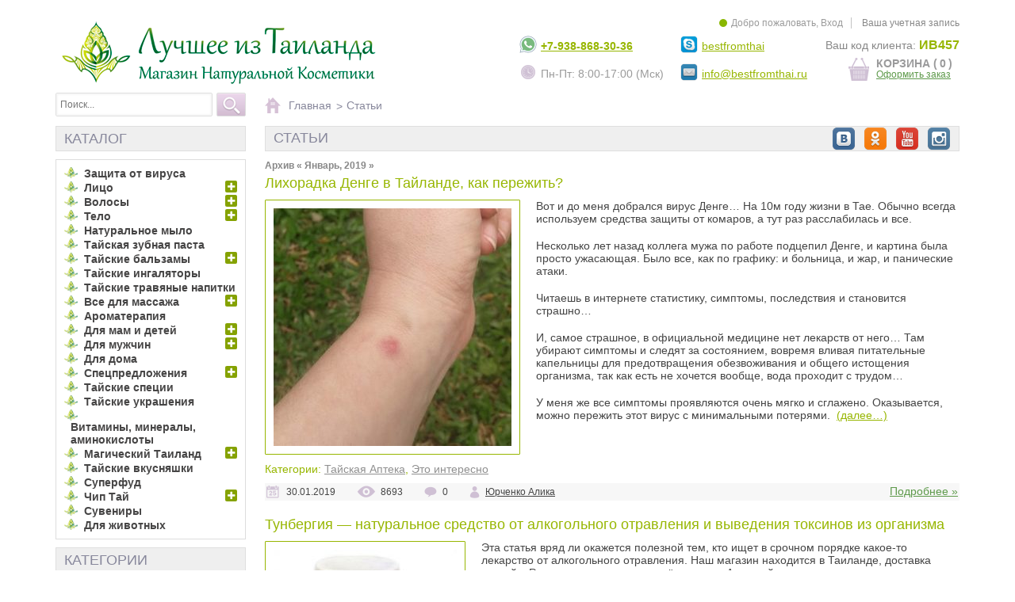

--- FILE ---
content_type: text/html; charset=UTF-8
request_url: https://bestfromthai.ru/2019/01/
body_size: 20118
content:
<!-- START HEADER -->
<!DOCTYPE html PUBLIC "-//W3C//DTD XHTML 1.0 Transitional//EN"
		"http://www.w3.org/TR/xhtml1/DTD/xhtml1-transitional.dtd">
<html xmlns="http://www.w3.org/1999/xhtml" lang="ru-RU">
<head profile="http://gmpg.org/xfn/11"><link rel="stylesheet" type="text/css" href="https://bestfromthai.ru/wp-content/cache/minify/6fe77.css" media="all" />

	<meta http-equiv="Content-Type" content="text/html; charset=UTF-8"/>
	<meta http-equiv="X-UA-Compatible" content="IE=edge" />
	<meta name="viewport" content="width=device-width" />
	<meta name="generator" content="WordPress 4.9.2"/>
	<!-- leave this for stats -->
	
	<link rel="alternate" type="application/atom+xml" title="Atom 0.3" href="https://bestfromthai.ru/feed/atom/"/>
	<link rel="alternate" type="application/rss+xml" title="Лучшее из Тайланда! Интернет магазин тайской косметики №1 в России RSS Feed"
		  href="https://bestfromthai.ru/feed/"/>
	<link rel="pingback" href="https://bestfromthai.ru/xmlrpc.php"/>

	<link rel="apple-touch-icon" sizes="180x180" href="/apple-touch-icon.png?v=E6b06d7xQx">
	<link rel="manifest" href="/manifest.json?v=E6b06d7xQx">
	<link rel="mask-icon" href="/safari-pinned-tab.svg?v=E6b06d7xQx" color="#5bbad5">
	<meta name="apple-mobile-web-app-title" content="Лучшее из Таиланда">
	<meta name="application-name" content="Лучшее из Таиланда">
	<meta name="theme-color" content="#bae44a">

		<link rel='archives' title='2024' href='https://bestfromthai.ru/2024/' />
	<link rel='archives' title='2023' href='https://bestfromthai.ru/2023/' />
	<link rel='archives' title='2022' href='https://bestfromthai.ru/2022/' />
	<link rel='archives' title='2021' href='https://bestfromthai.ru/2021/' />
	<link rel='archives' title='2020' href='https://bestfromthai.ru/2020/' />
	<link rel='archives' title='2019' href='https://bestfromthai.ru/2019/' />
	<link rel='archives' title='2018' href='https://bestfromthai.ru/2018/' />
	<link rel='archives' title='2017' href='https://bestfromthai.ru/2017/' />
	<link rel='archives' title='2016' href='https://bestfromthai.ru/2016/' />
	<link rel='archives' title='2015' href='https://bestfromthai.ru/2015/' />
	<link rel='archives' title='2014' href='https://bestfromthai.ru/2014/' />
	<link rel='archives' title='2013' href='https://bestfromthai.ru/2013/' />
	<link rel='archives' title='2012' href='https://bestfromthai.ru/2012/' />
	<link rel='archives' title='2011' href='https://bestfromthai.ru/2011/' />
	<title>2019  Январь | Лучшее из Тайланда! Интернет магазин тайской косметики №1 в России</title>
	<script type="text/javascript">
		var isMobile = '';
	</script>
	<link rel='dns-prefetch' href='//s.w.org' />
<link rel="alternate" type="application/rss+xml" title="Лучшее из Тайланда! Интернет магазин тайской косметики №1 в России &raquo; Лента" href="https://bestfromthai.ru/feed/" />
<link rel="alternate" type="application/rss+xml" title="Лучшее из Тайланда! Интернет магазин тайской косметики №1 в России &raquo; Лента комментариев" href="https://bestfromthai.ru/comments/feed/" />
<script type="text/javascript">

	var _gaq = _gaq || [];
	_gaq.push(['_setAccount', 'UA-24009272-1']);
	_gaq.push(['_trackPageview']);

	(function () {
		var ga = document.createElement('script');
		ga.type = 'text/javascript';
		ga.async = true;
		ga.src = ('https:' == document.location.protocol ? 'https://' : 'http://') + 'stats.g.doubleclick.net/dc.js';
		var s = document.getElementsByTagName('script')[0];
		s.parentNode.insertBefore(ga, s);
	})();

</script>		<script type="text/javascript">
			window._wpemojiSettings = {"baseUrl":"https:\/\/s.w.org\/images\/core\/emoji\/2.3\/72x72\/","ext":".png","svgUrl":"https:\/\/s.w.org\/images\/core\/emoji\/2.3\/svg\/","svgExt":".svg","source":{"concatemoji":"https:\/\/bestfromthai.ru\/wp-includes\/js\/wp-emoji-release.min.js?ver=4.9.2"}};
			!function(a,b,c){function d(a,b){var c=String.fromCharCode;l.clearRect(0,0,k.width,k.height),l.fillText(c.apply(this,a),0,0);var d=k.toDataURL();l.clearRect(0,0,k.width,k.height),l.fillText(c.apply(this,b),0,0);var e=k.toDataURL();return d===e}function e(a){var b;if(!l||!l.fillText)return!1;switch(l.textBaseline="top",l.font="600 32px Arial",a){case"flag":return!(b=d([55356,56826,55356,56819],[55356,56826,8203,55356,56819]))&&(b=d([55356,57332,56128,56423,56128,56418,56128,56421,56128,56430,56128,56423,56128,56447],[55356,57332,8203,56128,56423,8203,56128,56418,8203,56128,56421,8203,56128,56430,8203,56128,56423,8203,56128,56447]),!b);case"emoji":return b=d([55358,56794,8205,9794,65039],[55358,56794,8203,9794,65039]),!b}return!1}function f(a){var c=b.createElement("script");c.src=a,c.defer=c.type="text/javascript",b.getElementsByTagName("head")[0].appendChild(c)}var g,h,i,j,k=b.createElement("canvas"),l=k.getContext&&k.getContext("2d");for(j=Array("flag","emoji"),c.supports={everything:!0,everythingExceptFlag:!0},i=0;i<j.length;i++)c.supports[j[i]]=e(j[i]),c.supports.everything=c.supports.everything&&c.supports[j[i]],"flag"!==j[i]&&(c.supports.everythingExceptFlag=c.supports.everythingExceptFlag&&c.supports[j[i]]);c.supports.everythingExceptFlag=c.supports.everythingExceptFlag&&!c.supports.flag,c.DOMReady=!1,c.readyCallback=function(){c.DOMReady=!0},c.supports.everything||(h=function(){c.readyCallback()},b.addEventListener?(b.addEventListener("DOMContentLoaded",h,!1),a.addEventListener("load",h,!1)):(a.attachEvent("onload",h),b.attachEvent("onreadystatechange",function(){"complete"===b.readyState&&c.readyCallback()})),g=c.source||{},g.concatemoji?f(g.concatemoji):g.wpemoji&&g.twemoji&&(f(g.twemoji),f(g.wpemoji)))}(window,document,window._wpemojiSettings);
		</script>
		<style type="text/css">
img.wp-smiley,
img.emoji {
	display: inline !important;
	border: none !important;
	box-shadow: none !important;
	height: 1em !important;
	width: 1em !important;
	margin: 0 .07em !important;
	vertical-align: -0.1em !important;
	background: none !important;
	padding: 0 !important;
}
</style>


<link rel='stylesheet' id='sprites-css'  href='https://bestfromthai.ru/shop/themes/biocosmetic2/css/sprites.css?ver=4.9.2' type='text/css' media='all' />
<link rel='stylesheet' id='blocknewsletter-css'  href='https://bestfromthai.ru/shop/themes/biocosmetic2/css/modules/blocknewsletter/blocknewsletter.css?ver=4.9.2' type='text/css' media='all' />

<script type="text/javascript" src="https://bestfromthai.ru/wp-content/cache/minify/df983.js"></script>


<script type='text/javascript'>
/* <![CDATA[ */
var OptimizePress = {"ajaxurl":"https:\/\/bestfromthai.ru\/wp-admin\/admin-ajax.php","SN":"optimizepress","version":"2.5.7","script_debug":".min","localStorageEnabled":"","wp_admin_page":"","op_live_editor":"","op_page_builder":"","op_create_new_page":"","imgurl":"https:\/\/bestfromthai.ru\/wp-content\/plugins\/optimizePressPlugin\/lib\/images\/","OP_URL":"https:\/\/bestfromthai.ru\/wp-content\/plugins\/optimizePressPlugin\/","OP_JS":"https:\/\/bestfromthai.ru\/wp-content\/plugins\/optimizePressPlugin\/lib\/js\/","OP_PAGE_BUILDER_URL":"","include_url":"https:\/\/bestfromthai.ru\/wp-includes\/","op_autosave_interval":"300","op_autosave_enabled":"Y","paths":{"url":"https:\/\/bestfromthai.ru\/wp-content\/plugins\/optimizePressPlugin\/","img":"https:\/\/bestfromthai.ru\/wp-content\/plugins\/optimizePressPlugin\/lib\/images\/","js":"https:\/\/bestfromthai.ru\/wp-content\/plugins\/optimizePressPlugin\/lib\/js\/","css":"https:\/\/bestfromthai.ru\/wp-content\/plugins\/optimizePressPlugin\/lib\/css\/"},"social":{"twitter":"optimizepress","facebook":"optimizepress","googleplus":"111273444733787349971"},"flowplayerHTML5":"https:\/\/bestfromthai.ru\/wp-content\/plugins\/optimizePressPlugin\/lib\/modules\/blog\/video\/flowplayer\/flowplayer.swf","flowplayerKey":"","flowplayerLogo":"","mediaelementplayer":"https:\/\/bestfromthai.ru\/wp-content\/plugins\/optimizePressPlugin\/lib\/modules\/blog\/video\/mediaelement\/","pb_unload_alert":"This page is asking you to confirm that you want to leave - data you have entered may not be saved.","pb_save_alert":"Please make sure you are happy with all of your options as some options will not be able to be changed for this page later.","search_default":"Search...","optimizemember":{"enabled":false,"version":"0"},"OP_LEADS_URL":"https:\/\/www.optimizeleads.com\/","OP_LEADS_THEMES_URL":"https:\/\/www.optimizeleads.com\/build\/themes\/"};
/* ]]> */
</script>
<script type="text/javascript" src="https://bestfromthai.ru/wp-content/cache/minify/c4e80.js"></script>



<script type='text/javascript' src='https://bestfromthai.ru/shop/modules/bestmodule/events.js?ver=4.9.2'></script>
<link rel='https://api.w.org/' href='https://bestfromthai.ru/wp-json/' />
<link rel="EditURI" type="application/rsd+xml" title="RSD" href="https://bestfromthai.ru/xmlrpc.php?rsd" />
<link rel="wlwmanifest" type="application/wlwmanifest+xml" href="https://bestfromthai.ru/wp-includes/wlwmanifest.xml" /> 
<meta name="generator" content="WordPress 4.9.2" />

<!-- All in One SEO Pack 1.6.13.3 by Michael Torbert of Semper Fi Web Design[2538,2709] -->
<meta name="robots" content="noindex,follow" />
<link rel="canonical" href="https://bestfromthai.ru/2019/01/" />
<!-- /all in one seo pack -->

        <!--[if (gte IE 6)&(lte IE 8)]>
            <script type="text/javascript" src="https://bestfromthai.ru/wp-content/plugins/optimizePressPlugin/lib/js/selectivizr-1.0.2-min.js?ver=1.0.2"></script>
        <![endif]-->
        <!--[if lt IE 9]>
            <script src="https://bestfromthai.ru/wp-content/plugins/optimizePressPlugin/lib/js//html5shiv.min.js"></script>
        <![endif]-->
    </head>
<body id="index">
<!-- Rating@Mail.ru counter -->
<script type="text/javascript">
	var _tmr = _tmr || [];
	_tmr.push({id: "2675159", type: "pageView", start: (new Date()).getTime()});
	(function (d, w, id) {
		if (d.getElementById(id)) return;
		var ts = d.createElement("script"); ts.type = "text/javascript"; ts.async = true; ts.id = id;
		ts.src = (d.location.protocol == "https:" ? "https:" : "http:") + "//top-fwz1.mail.ru/js/code.js";
		var f = function () {var s = d.getElementsByTagName("script")[0]; s.parentNode.insertBefore(ts, s);};
		if (w.opera == "[object Opera]") { d.addEventListener("DOMContentLoaded", f, false); } else { f(); }
	})(document, window, "topmailru-code");
</script><noscript><div style="position:absolute;left:-10000px;">
		<img src="//top-fwz1.mail.ru/counter?id=2675159;js=na" style="border:0;" height="1" width="1" alt="Рейтинг@Mail.ru" />
	</div></noscript>
<!-- //Rating@Mail.ru counter -->
<header>
	<div id="header_container">
		<div id="header" class="container">
			<div class="b-header__logo-wrap">
				<a id="header_logo" href="/shop/" title="Лучшее из Таиланда">
					<img class="logo" src="https://bestfromthai.ru/wp-content/themes/biocosmetic2/img/logo.png"
						 alt="Лучшее из Таиланда"/>
				</a>
			</div>
			<span id="wrap_bestheadercontacts">
				<!-- bestheadercontacts module. #1048 Вывод в блог, НЕ добавлять smarty!!! -->
<div id="header_contacts">
	<div class="first_line_contacts">
		<p id="contacts_phone"><span class="icon-contacts_whatsapp"></span><a href="https://wa.me/79388683036">+7-938-868-30-36</a></p>
		<p id="contacts_hours"><span class="icon-contacts_oclock"></span>Пн-Пт: 8:00-17:00 (Мск)</p>
	</div>
	<div class="second_line_contacts">
		<p id="contacts_skype"><span class="icon-contacts_skype"></span><a href="skype:bestfromthai?chat">bestfromthai</a></p>

		<p id="contacts_viber"><span class="icon-contacts_mail"></span><a href="mailto:info@bestfromthai.ru" itemprop="email">info@bestfromthai.ru</a></p>
	</div>
	<div style="clear:right"></div>
</div>
<!-- /bestheadercontacts module -->
			</span>
			<div id="wrap_header_user">
				<span id="wrap_blockuserinfo">
					<script type="text/javascript">
						renderPrestaModule('wrap_blockuserinfo', 'blockuserinfo');
					</script>
				</span>

				<div style="clear:right"></div>
				<span id="wrap_blockcustomercode">
					<script type="text/javascript">
						renderPrestaModule('wrap_blockcustomercode', 'blockcustomercode');
					</script>
				</span>

				<div id="wrap_blockcart">
					<script type="text/javascript">
						renderPrestaModule('wrap_blockcart', 'blockcart2');
					</script>
				</div>
			</div>
			<div class="clear"></div>
		</div>
		<div class="header-holder container">
			<div class="clear"></div>
			<div id="search_block_top">
				<form id="searchbox" action="https://bestfromthai.ru/shop/search.php" method="get">
					<p>
						<input type="hidden" name="submit_search" value="OK"/>
						<input type="hidden" name="orderway" value="desc"/>
						<input type="hidden" name="orderby" value="on_sale"/>
						<input id="search_query_top" class="search_query ac_input" type="text" value=""
							   name="search_query" id="s" placeholder="Поиск..."/>
						<input class="button_mini exclusive" value="OK" type="submit"/>
					</p>
				</form>
				<div class="clear"></div>
			</div>
			<div class="clear"></div>
			<div id="wrap_categoriestopmenu">
				<script type="text/javascript">
					renderPrestaModule('wrap_categoriestopmenu', 'categoriestopmenu');
				</script>
			</div>
		</div>
		<div class="clear"></div>
		<div class="iconset">
					</div>
	</div>
</header>
<div id="page" class="container">
		<div id="columns">
	<!-- END HEADER -->








			<!-- START CONTENT -->
			<div id="center_column" class="column">
				<ul class="breadcrumbs">
					<li class="home"><a href="/shop/"><span class="icon-breadcrumb_bg"></span>Главная</a></li>
					<li><a href="/">Статьи</a></li>
				</ul>
				<div class="page-title">
					<h1>СТАТЬИ</h1>
					<ul class="social-networks">
	<li><a rel="nofollow" class="icon-social_vk_30" href="https://vk.com/bestfromthai" title="Поделиться В Контакте" target="_blank"></a></li>
	<li><a rel="nofollow" class="icon-social_odnoklassniki_30" href="http://www.odnoklassniki.ru/bestfromthai"  title="Добавить в Одноклассники" target="_blank"></a></li>
	<li><a rel="nofollow" class="icon-social_youtube_30" href="http://www.youtube.com/channel/UCTkHhJJ_47eynJwF08ODM7A"  title="Youtube" target="_blank"></a></li>
	<li><a rel="nofollow" class="icon-social_instagram_30" href="https://www.instagram.com/bestfromthai.ru/" title="Инстаграмм" target="_blank"></a></li>
</ul>
				</div>
				<h3 class="archivetitle">Архив &laquo; Январь, 2019 &raquo;</h3>						
						<div class="post_title">
							<h2>
								<a href="https://bestfromthai.ru/2019/01/30/lihoradka-denge-v-tailande-kak-perezhit/" rel="bookmark" title="Permanent Link to Лихорадка Денге в Тайланде, как пережить?">Лихорадка Денге в Тайланде, как пережить?</a>
							</h2>
						</div>
						<div class="clear"></div>
							
						<div id="post-17278" class="post-17278 post type-post status-publish format-standard hentry category-tayskaya-apteka category-eto-interesno">
							
							<div class="entry">
																<p><img class="alignleft wp-image-17279 size-medium" src="https://bestfromthai.ru/wp-content/uploads/2019/01/denge-300x300.jpg" alt="денге лихорадка симптомы у взрослых" width="300" height="300" srcset="https://bestfromthai.ru/wp-content/uploads/2019/01/denge-300x300.jpg 300w, https://bestfromthai.ru/wp-content/uploads/2019/01/denge-150x150.jpg 150w, https://bestfromthai.ru/wp-content/uploads/2019/01/denge.jpg 400w" sizes="(max-width: 300px) 100vw, 300px" />Вот и до меня добрался вирус Денге&#8230; На 10м году жизни в Тае. Обычно всегда используем средства защиты от комаров, а тут раз расслабилась и все. <a href="https://bestfromthai.ru/2019/01/lihoradka-denge-v-tailande-kak-perezhit/denge/" rel="attachment wp-att-17279"><br />
</a></p>
<p>Несколько лет назад коллега мужа по работе подцепил Денге, и картина была просто ужасающая. Было все, как по графику: и больница, и жар, и панические атаки.</p>
<p>Читаешь в интернете статистику, симптомы, последствия и становится страшно&#8230;</p>
<p>И, самое страшное, в официальной медицине нет лекарств от него&#8230; Там убирают симптомы и следят за состоянием, вовремя вливая питательные капельницы для предотвращения обезвоживания и общего истощения организма, так как есть не хочется вообще, вода проходит с трудом&#8230;</p>
<p>У меня же все симптомы проявляются очень мягко и сглажено. Оказывается, можно пережить этот вирус с минимальными потерями.  <a href="https://bestfromthai.ru/2019/01/30/lihoradka-denge-v-tailande-kak-perezhit/#more-17278" class="more-link"><span aria-label="Читать далее Лихорадка Денге в Тайланде, как пережить?">(далее&hellip;)</span></a></p>
								<div class="clear"></div>
							</div>
							<div class="info">
								<span class="info_category">Категории: <a href="https://bestfromthai.ru/category/tayskaya-apteka/" rel="category tag">Тайская Аптека</a>, <a href="https://bestfromthai.ru/category/eto-interesno/" rel="category tag">Это интересно</a></span>
															</div>
							<div class="info-holder">
								<span class="date">30.01.2019</span>
								<span class="view">8693</span>
								<span class="comment">0</span>
						
								<div class="post_author"><a href="https://bestfromthai.ru/author/alina/" title="Записи Юрченко Алика" rel="author">Юрченко Алика</a> </div>
								<a href="https://bestfromthai.ru/2019/01/30/lihoradka-denge-v-tailande-kak-perezhit/" class="more-link" rel="bookmark" title="Permanent Link to Лихорадка Денге в Тайланде, как пережить?">Подробнее »</a>
							</div>
						
						</div>
												
						<div class="post_title">
							<h2>
								<a href="https://bestfromthai.ru/2019/01/24/tunbergiya-naturalnoe-sredstvo-ot-alkogolnogo-otravleniya-i-vyivedeniya-toksinov-iz-organizma/" rel="bookmark" title="Permanent Link to Тунбергия &#8212; натуральное средство от алкогольного отравления и выведения токсинов из организма">Тунбергия &#8212; натуральное средство от алкогольного отравления и выведения токсинов из организма</a>
							</h2>
						</div>
						<div class="clear"></div>
							
						<div id="post-17255" class="post-17255 post type-post status-publish format-standard hentry category-poleznyie-svoystva-rasteniy-tailanda category-tayskaya-apteka category-eto-interesno">
							
							<div class="entry">
																<p><img class="alignleft wp-image-17256 size-medium" src="https://bestfromthai.ru/wp-content/uploads/2019/01/lechenie-alkogolizma-lekarstva-231x300.jpg" alt="лечение алкоголизма лекарства" width="231" height="300" srcset="https://bestfromthai.ru/wp-content/uploads/2019/01/lechenie-alkogolizma-lekarstva-231x300.jpg 231w, https://bestfromthai.ru/wp-content/uploads/2019/01/lechenie-alkogolizma-lekarstva.jpg 336w" sizes="(max-width: 231px) 100vw, 231px" />Эта статья вряд ли окажется полезной тем, кто ищет в срочном порядке какое-то лекарство от алкогольного отравления. Наш магазин находится в Таиланде, доставка почтой в Россию занимает около трёх недель. А в такой ситуации люди, как правило, ищут что-то “здесь и сейчас”.</p>
<p>Но тем не менее, иногда к нам через чат, на почту или в группу ВКонтакте поступают запросы типа:</p>
<ul>
<li>что выводит токсины из организма?</li>
<li>как очистить печень от токсинов?</li>
<li>что пить при отравлении алкоголем?</li>
<li>как вывести токсины после алкоголя из организма?</li>
</ul>
<p>&nbsp;</p>
<p>Я уже писала довольно объемную статью, где рассмотрены наиболее распространённые заболевания и перечислены тайские натуральные <a href="https://bestfromthai.ru/2018/01/pechen-uvelichena-chto-delat-kak-lechit/" target="_blank" rel="noopener">лекарства для лечения печени</a>. Здесь же рассмотрим подробнее лекарственные свойства тунбергии лавролистной.</p>
<p>Статья основана на результатах исследований фармацевтического факультета университета Махидол (Таиланд), офиса сохранения генетического наследия Королевства Таиланд.</p>
<p> <a href="https://bestfromthai.ru/2019/01/24/tunbergiya-naturalnoe-sredstvo-ot-alkogolnogo-otravleniya-i-vyivedeniya-toksinov-iz-organizma/#more-17255" class="more-link"><span aria-label="Читать далее Тунбергия &#8212; натуральное средство от алкогольного отравления и выведения токсинов из организма">(далее&hellip;)</span></a></p>
								<div class="clear"></div>
							</div>
							<div class="info">
								<span class="info_category">Категории: <a href="https://bestfromthai.ru/category/tayskaya-apteka/poleznyie-svoystva-rasteniy-tailanda/" rel="category tag">Полезные свойства растений Таиланда</a>, <a href="https://bestfromthai.ru/category/tayskaya-apteka/" rel="category tag">Тайская Аптека</a>, <a href="https://bestfromthai.ru/category/eto-interesno/" rel="category tag">Это интересно</a></span>
															</div>
							<div class="info-holder">
								<span class="date">24.01.2019</span>
								<span class="view">10447</span>
								<span class="comment">0</span>
						
								<div class="post_author"><a href="https://bestfromthai.ru/author/alina/" title="Записи Юрченко Алика" rel="author">Юрченко Алика</a> </div>
								<a href="https://bestfromthai.ru/2019/01/24/tunbergiya-naturalnoe-sredstvo-ot-alkogolnogo-otravleniya-i-vyivedeniya-toksinov-iz-organizma/" class="more-link" rel="bookmark" title="Permanent Link to Тунбергия &#8212; натуральное средство от алкогольного отравления и выведения токсинов из организма">Подробнее »</a>
							</div>
						
						</div>
												
						<div class="post_title">
							<h2>
								<a href="https://bestfromthai.ru/2019/01/16/luchshie-vosstanavlivayushhie-sredstva-dlya-volos-iz-tailanda/" rel="bookmark" title="Permanent Link to Лучшие восстанавливающие средства для волос из Таиланда">Лучшие восстанавливающие средства для волос из Таиланда</a>
							</h2>
						</div>
						<div class="clear"></div>
							
						<div id="post-17232" class="post-17232 post type-post status-publish format-standard hentry category-tayskaya-kosmetika-2 category-eto-interesno">
							
							<div class="entry">
																<p><img class="alignleft wp-image-17234" src="http://bestfromthai.ru/wp-content/uploads/2019/01/sredstva-vosstanovit-volosy.jpg" alt="средства восстановить волосы" width="400" height="306" srcset="https://bestfromthai.ru/wp-content/uploads/2019/01/sredstva-vosstanovit-volosy.jpg 439w, https://bestfromthai.ru/wp-content/uploads/2019/01/sredstva-vosstanovit-volosy-300x230.jpg 300w" sizes="(max-width: 400px) 100vw, 400px" />Чтобы выглядеть красиво, эффектно, женщинам приходится уделять много времени своему внешнему виду. Обладательницы красивых локонов всегда чувствуют себя увереннее, особенно, когда прическа привлекает внимание окружающих. Но, чтобы добиться такого эффекта нужно постараться.</p>
<p>Со временем они могут становиться тусклыми, безжизненными, начинают выпадать и сечься. Потому каждый день тысячи женщин задаются вопросами:</p>
<ul>
<li>как восстановить сухие и поврежденные волосы?</li>
<li>как восстановить волосы после завивки?</li>
<li>можно ли восстановить выпавшие волосы?</li>
<li>как восстановить сухие волосы в домашних условиях?</li>
</ul>
<p>&nbsp;</p>
<p>Правильный подход, регулярное использование натуральной косметики поможет сохранить красоту и блеск вашей шевелюры.</p>
<p>Тех, кто ещё не знаком с тайской косметикой, хочу предупредить &#8212; осторожно, сейчас вы откроете для себя новый мир! Очень многие наши постоянные клиенты когда-то просто решили попробовать &#8212; и с тех пор не готовы променять тайскую косметику ни на что другое!</p>
<p> <a href="https://bestfromthai.ru/2019/01/16/luchshie-vosstanavlivayushhie-sredstva-dlya-volos-iz-tailanda/#more-17232" class="more-link"><span aria-label="Читать далее Лучшие восстанавливающие средства для волос из Таиланда">(далее&hellip;)</span></a></p>
								<div class="clear"></div>
							</div>
							<div class="info">
								<span class="info_category">Категории: <a href="https://bestfromthai.ru/category/tayskaya-kosmetika-2/" rel="category tag">Тайская Косметика</a>, <a href="https://bestfromthai.ru/category/eto-interesno/" rel="category tag">Это интересно</a></span>
															</div>
							<div class="info-holder">
								<span class="date">16.01.2019</span>
								<span class="view">7971</span>
								<span class="comment">0</span>
						
								<div class="post_author"><a href="https://bestfromthai.ru/author/alina/" title="Записи Юрченко Алика" rel="author">Юрченко Алика</a> </div>
								<a href="https://bestfromthai.ru/2019/01/16/luchshie-vosstanavlivayushhie-sredstva-dlya-volos-iz-tailanda/" class="more-link" rel="bookmark" title="Permanent Link to Лучшие восстанавливающие средства для волос из Таиланда">Подробнее »</a>
							</div>
						
						</div>
												
						<div class="post_title">
							<h2>
								<a href="https://bestfromthai.ru/2019/01/12/11-poleznyih-svoystv-shefleryi-hanuman-prasankaj/" rel="bookmark" title="Permanent Link to 11 полезных свойств Шефлеры (Хануман Прасанкай)">11 полезных свойств Шефлеры (Хануман Прасанкай)</a>
							</h2>
						</div>
						<div class="clear"></div>
							
						<div id="post-17219" class="post-17219 post type-post status-publish format-standard hentry category-poleznyie-svoystva-rasteniy-tailanda category-tayskaya-apteka category-eto-interesno">
							
							<div class="entry">
																<p><img class="alignleft wp-image-17221" src="//bestfromthai.ru/wp-content/uploads/2019/01/Schefflera-leucantha.jpg" alt="Schefflera leucantha" width="400" height="267" srcset="https://bestfromthai.ru/wp-content/uploads/2019/01/Schefflera-leucantha.jpg 500w, https://bestfromthai.ru/wp-content/uploads/2019/01/Schefflera-leucantha-300x200.jpg 300w" sizes="(max-width: 400px) 100vw, 400px" />Есть такое красивое растение, которое в наших краях принято рассматривать преимущественно как декоративное домашнее дерево. Оно довольно популярно среди тех, кто любит домашние растения.</p>
<p>Но вряд ли кому-то в голову придёт отрывать от него листочки и использовать их в качестве лекарственного средства. Напротив &#8212; если один-два листика упадёт, её хозяйки уже ищут в инете “почему осыпается шефлера”.</p>
<p>А ведь у неё немало таких интересных и полезных для здоровья свойств!</p>
<p>Итак, знакомьтесь &#8212; Schefflera leucantha, Шефлера или Хануман Прасанкай.</p>
<p> <a href="https://bestfromthai.ru/2019/01/12/11-poleznyih-svoystv-shefleryi-hanuman-prasankaj/#more-17219" class="more-link"><span aria-label="Читать далее 11 полезных свойств Шефлеры (Хануман Прасанкай)">(далее&hellip;)</span></a></p>
								<div class="clear"></div>
							</div>
							<div class="info">
								<span class="info_category">Категории: <a href="https://bestfromthai.ru/category/tayskaya-apteka/poleznyie-svoystva-rasteniy-tailanda/" rel="category tag">Полезные свойства растений Таиланда</a>, <a href="https://bestfromthai.ru/category/tayskaya-apteka/" rel="category tag">Тайская Аптека</a>, <a href="https://bestfromthai.ru/category/eto-interesno/" rel="category tag">Это интересно</a></span>
															</div>
							<div class="info-holder">
								<span class="date">12.01.2019</span>
								<span class="view">16382</span>
								<span class="comment">0</span>
						
								<div class="post_author"><a href="https://bestfromthai.ru/author/alina/" title="Записи Юрченко Алика" rel="author">Юрченко Алика</a> </div>
								<a href="https://bestfromthai.ru/2019/01/12/11-poleznyih-svoystv-shefleryi-hanuman-prasankaj/" class="more-link" rel="bookmark" title="Permanent Link to 11 полезных свойств Шефлеры (Хануман Прасанкай)">Подробнее »</a>
							</div>
						
						</div>
												
						<div class="post_title">
							<h2>
								<a href="https://bestfromthai.ru/2019/01/06/grib-korditseps-lechebnyie-svoystva-i-protivopokazaniya-lichnyiy-opyit-primeneniya/" rel="bookmark" title="Permanent Link to Гриб Кордицепс &#8212; лечебные свойства и противопоказания, личный опыт применения">Гриб Кордицепс &#8212; лечебные свойства и противопоказания, личный опыт применения</a>
							</h2>
						</div>
						<div class="clear"></div>
							
						<div id="post-17191" class="post-17191 post type-post status-publish format-standard hentry category-poleznyie-svoystva-rasteniy-tailanda category-tayskaya-apteka category-eto-interesno">
							
							<div class="entry">
																<p><img class="alignleft size-full wp-image-17211" src="//bestfromthai.ru/wp-content/uploads/2019/01/kordiceps-svojstva-lechebnye.jpg" alt="кордицепс свойства лечебные" width="376" height="336" srcset="https://bestfromthai.ru/wp-content/uploads/2019/01/kordiceps-svojstva-lechebnye.jpg 376w, https://bestfromthai.ru/wp-content/uploads/2019/01/kordiceps-svojstva-lechebnye-300x268.jpg 300w" sizes="(max-width: 376px) 100vw, 376px" />Маленький и невзрачный гриб по цене буквально дороже золота… Разве такое возможно? За килограмм этого гриба в зависимости от его качества и сезона дают от 500 тысяч рублей до 5 миллионов! За эти деньги можно купить хороший автомобиль или даже квартиру&#8230;</p>
<p>И что же в нём такого, что за него просят такие деньги? Давайте смотреть подробнее.</p>
<p>При подготовке статьи используются материалы Департамента по контролю заболевания Министерства здравоохранения Таиланда, Фонда укрепления здоровья, доктора Сомиот Китканконг, руководителя группы по контролю туберкулеза, СПИДа и венерических заболеваний. Те, кто ищет отзывы врачей о кордицепсе, будут удовлетворены.</p>
<p>Так что же это за гриб такой чудесный?</p>
<p> <a href="https://bestfromthai.ru/2019/01/06/grib-korditseps-lechebnyie-svoystva-i-protivopokazaniya-lichnyiy-opyit-primeneniya/#more-17191" class="more-link"><span aria-label="Читать далее Гриб Кордицепс &#8212; лечебные свойства и противопоказания, личный опыт применения">(далее&hellip;)</span></a></p>
								<div class="clear"></div>
							</div>
							<div class="info">
								<span class="info_category">Категории: <a href="https://bestfromthai.ru/category/tayskaya-apteka/poleznyie-svoystva-rasteniy-tailanda/" rel="category tag">Полезные свойства растений Таиланда</a>, <a href="https://bestfromthai.ru/category/tayskaya-apteka/" rel="category tag">Тайская Аптека</a>, <a href="https://bestfromthai.ru/category/eto-interesno/" rel="category tag">Это интересно</a></span>
															</div>
							<div class="info-holder">
								<span class="date">06.01.2019</span>
								<span class="view">200884</span>
								<span class="comment">0</span>
						
								<div class="post_author"><a href="https://bestfromthai.ru/author/alina/" title="Записи Юрченко Алика" rel="author">Юрченко Алика</a> </div>
								<a href="https://bestfromthai.ru/2019/01/06/grib-korditseps-lechebnyie-svoystva-i-protivopokazaniya-lichnyiy-opyit-primeneniya/" class="more-link" rel="bookmark" title="Permanent Link to Гриб Кордицепс &#8212; лечебные свойства и противопоказания, личный опыт применения">Подробнее »</a>
							</div>
						
						</div>
									</div>
			<!-- END CONTENT -->
			<!-- START SIDEBAR -->
						<div id="left_column" class="left_column column">
				
				<span id="wrap_blockmyaccount">
					<script type="text/javascript">
						renderPrestaModule('wrap_blockmyaccount', 'blockmyaccount');
					</script>
				</span>

				<div id="wrap_blockcategories">
							<link href="/shop/themes/biocosmetic2/css/modules/blockcategories/blockcategories.css" rel="stylesheet" type="text/css" media="all" />
			<script type="text/javascript" src="/shop/themes/biocosmetic2/js/tools/treeManagement.js"></script>
	
<!-- Block categories module -->
<div id="categories_block_left" class="block">
	<div class="h4">Каталог</div>
	<div class="block_content">
		<ul class="tree dhtml">
									
<li >
	<a href="https://bestfromthai.ru/shop/197--protivovirusnye-sredstva"  title="Защита от вируса">Защита от вируса</a>
	</li>
												
<li >
	<a href="https://bestfromthai.ru/shop/28-uhod-za-litsom"  title="Лицо">Лицо</a>
			<ul>
									
<li >
	<a href="https://bestfromthai.ru/shop/85-umivashki"  title="Умывашки">Умывашки</a>
	</li>
												
<li >
	<a href="https://bestfromthai.ru/shop/91-syvorotki"  title="Сыворотки, лосьоны и тоники">Сыворотки, лосьоны и тоники</a>
	</li>
												
<li >
	<a href="https://bestfromthai.ru/shop/134-kremy-i-geli"  title="Кремы и гели">Кремы и гели</a>
	</li>
												
<li >
	<a href="https://bestfromthai.ru/shop/40-skraby"  title="Тайские скрабы">Тайские скрабы</a>
	</li>
												
<li >
	<a href="https://bestfromthai.ru/shop/39-lechebnye-maski"  title="Лечебные тайские маски">Лечебные тайские маски</a>
	</li>
												
<li >
	<a href="https://bestfromthai.ru/shop/67-uhod-za-kojey-vokrug-glaz"  title="Уход за кожей вокруг глаз">Уход за кожей вокруг глаз</a>
	</li>
												
<li >
	<a href="https://bestfromthai.ru/shop/55-uhod-za-gubami"  title="Уход за губами">Уход за губами</a>
	</li>
												
<li >
	<a href="https://bestfromthai.ru/shop/101-massaj-litsa"  title="Массаж лица">Массаж лица</a>
	</li>
												
<li >
	<a href="https://bestfromthai.ru/shop/31-dekorativnaja-kosmetika"  title="Макияж">Макияж</a>
	</li>
												
<li >
	<a href="https://bestfromthai.ru/shop/42-zashhita-ot-solntsa"  title="Защита от солнца">Защита от солнца</a>
	</li>
												
<li class="last">
	<a href="https://bestfromthai.ru/shop/36-ustranenie-defektov-koji"  title="Устранение дефектов кожи">Устранение дефектов кожи</a>
	</li>
							</ul>
	</li>
												
<li >
	<a href="https://bestfromthai.ru/shop/27-uhod-za-volosami"  title="Волосы">Волосы</a>
			<ul>
									
<li >
	<a href="https://bestfromthai.ru/shop/32-shampuni"  title="Шампуни">Шампуни</a>
	</li>
												
<li >
	<a href="https://bestfromthai.ru/shop/33-lechebnye-tajskie-maski-dlja-volos"  title="Маски и бальзамы">Маски и бальзамы</a>
	</li>
												
<li >
	<a href="https://bestfromthai.ru/shop/35-lechenie-vypadenija-volos"  title="От выпадения волос">От выпадения волос</a>
	</li>
												
<li >
	<a href="https://bestfromthai.ru/shop/112-syvorotki-dlja-volos"  title="Сыворотки для волос">Сыворотки для волос</a>
	</li>
												
<li >
	<a href="https://bestfromthai.ru/shop/113-lechenie-koji-golovy"  title="Лечение кожи головы">Лечение кожи головы</a>
	</li>
												
<li >
	<a href="https://bestfromthai.ru/shop/58-naturalnoe-okrashivanie-volos"  title="Окрашивание">Окрашивание</a>
	</li>
												
<li >
	<a href="https://bestfromthai.ru/shop/130-masla-dlja-volos"  title="Масла для волос">Масла для волос</a>
	</li>
												
<li class="last">
	<a href="https://bestfromthai.ru/shop/151-uhod-za-obestsvechennymi-volosami"  title="Уход за  блондом">Уход за  блондом</a>
	</li>
							</ul>
	</li>
												
<li >
	<a href="https://bestfromthai.ru/shop/29-uhod-za-telom"  title="Тело">Тело</a>
			<ul>
									
<li >
	<a href="https://bestfromthai.ru/shop/46-kremy-i-losony"  title="Кремы и лосьоны">Кремы и лосьоны</a>
			<ul>
									
<li >
	<a href="https://bestfromthai.ru/shop/47-otbelivanie"  title="Отбеливание">Отбеливание</a>
	</li>
												
<li >
	<a href="https://bestfromthai.ru/shop/95-omolojenie"  title="Омоложение">Омоложение</a>
	</li>
												
<li class="last">
	<a href="https://bestfromthai.ru/shop/96-pitanie-i-uvlajnenie"  title="Питание и увлажнение">Питание и увлажнение</a>
	</li>
							</ul>
	</li>
												
<li >
	<a href="https://bestfromthai.ru/shop/49-naturalnie-skraby"  title="Натуральные скрабы">Натуральные скрабы</a>
	</li>
												
<li >
	<a href="https://bestfromthai.ru/shop/98-geli-dlja-dusha"  title="Гели для душа ">Гели для душа </a>
	</li>
												
<li >
	<a href="https://bestfromthai.ru/shop/48-antitsellulitnaja-kosmetika"  title="Прощай, целлюлит!">Прощай, целлюлит!</a>
	</li>
												
<li >
	<a href="https://bestfromthai.ru/shop/50-krasivaja-grud"  title="Красивая грудь">Красивая грудь</a>
	</li>
												
<li >
	<a href="https://bestfromthai.ru/shop/43-uhod-za-nogami-i-rukami"  title="Уход за ногами и руками">Уход за ногами и руками</a>
	</li>
												
<li >
	<a href="https://bestfromthai.ru/shop/51-udalenie-volos"  title="Депиляция">Депиляция</a>
	</li>
												
<li >
	<a href="https://bestfromthai.ru/shop/57-dezodoranty"  title="Дезодоранты">Дезодоранты</a>
	</li>
												
<li >
	<a href="https://bestfromthai.ru/shop/99-intimniy-uhod"  title="Интимный уход">Интимный уход</a>
	</li>
												
<li class="last">
	<a href="https://bestfromthai.ru/shop/81-prisypki"  title="Присыпки">Присыпки</a>
	</li>
							</ul>
	</li>
												
<li >
	<a href="https://bestfromthai.ru/shop/41-naturalnoe-mylo"  title="Натуральное мыло">Натуральное мыло</a>
	</li>
												
<li >
	<a href="https://bestfromthai.ru/shop/56-lechebnye-zubnye-pasty"  title="Тайская зубная паста">Тайская зубная паста</a>
	</li>
												
<li >
	<a href="https://bestfromthai.ru/shop/6-taiskie-balzamy"  title="Тайские бальзамы">Тайские бальзамы</a>
			<ul>
									
<li >
	<a href="https://bestfromthai.ru/shop/121-tayskie-mazi"  title="Тайские мази">Тайские мази</a>
	</li>
												
<li >
	<a href="https://bestfromthai.ru/shop/122-jidkie-balzamy"  title="Жидкие бальзамы">Жидкие бальзамы</a>
	</li>
												
<li class="last">
	<a href="https://bestfromthai.ru/shop/177-mini-tayskie-balzamy"  title="Миниатюрные тайские бальзамы">Миниатюрные тайские бальзамы</a>
	</li>
							</ul>
	</li>
												
<li >
	<a href="https://bestfromthai.ru/shop/65-tayskie-ingaljatory"  title="Тайские ингаляторы">Тайские ингаляторы</a>
	</li>
												
<li >
	<a href="https://bestfromthai.ru/shop/102-travjanye-chai"  title="Тайские травяные напитки">Тайские травяные напитки</a>
	</li>
												
<li >
	<a href="https://bestfromthai.ru/shop/61-vse-dlja-massaja"  title="Все для массажа">Все для массажа</a>
			<ul>
									
<li >
	<a href="https://bestfromthai.ru/shop/139-instrumenty-dlja-massaja"  title="Инструменты для массажа">Инструменты для массажа</a>
	</li>
												
<li class="last">
	<a href="https://bestfromthai.ru/shop/140-massajnye-masla-balzamy-i-kremy"  title="Массажные масла, бальзамы и кремы">Массажные масла, бальзамы и кремы</a>
	</li>
							</ul>
	</li>
												
<li >
	<a href="https://bestfromthai.ru/shop/138-aromaterapija"  title="Ароматерапия">Ароматерапия</a>
	</li>
												
<li >
	<a href="https://bestfromthai.ru/shop/114-dlja-mam-i-detey"  title="Для мам и детей">Для мам и детей</a>
			<ul>
									
<li >
	<a href="https://bestfromthai.ru/shop/45-detskaja-kosmetika"  title="Для детей">Для детей</a>
			<ul>
									
<li >
	<a href="https://bestfromthai.ru/shop/117-uhod-za-kojey"  title="Уход за кожей">Уход за кожей</a>
	</li>
												
<li >
	<a href="https://bestfromthai.ru/shop/118-uhod-za-volosami"  title="Уход за волосами">Уход за волосами</a>
	</li>
												
<li >
	<a href="https://bestfromthai.ru/shop/119-prisypki"  title="Присыпки">Присыпки</a>
	</li>
												
<li class="last">
	<a href="https://bestfromthai.ru/shop/120-zdorove"  title="Здоровье">Здоровье</a>
	</li>
							</ul>
	</li>
												
<li >
	<a href="https://bestfromthai.ru/shop/60-schastlivaja-beremennost"  title="Счастливая беременность">Счастливая беременность</a>
	</li>
												
<li class="last">
	<a href="https://bestfromthai.ru/shop/116-vosstanovlenie-posle-rodov"  title="Восстановление после родов">Восстановление после родов</a>
	</li>
							</ul>
	</li>
												
<li >
	<a href="https://bestfromthai.ru/shop/23-kosmetika-dlja-mujchin"  title="Для мужчин">Для мужчин</a>
			<ul>
									
<li >
	<a href="https://bestfromthai.ru/shop/104-uhod-za-litsom-i-telom"  title="Уход за лицом и телом">Уход за лицом и телом</a>
	</li>
												
<li >
	<a href="https://bestfromthai.ru/shop/106-uhod-za-volosami"  title="Мужские шампуни">Мужские шампуни</a>
	</li>
												
<li class="last">
	<a href="https://bestfromthai.ru/shop/126-mujskaja-sila"  title="Мужское здоровье">Мужское здоровье</a>
	</li>
							</ul>
	</li>
												
<li >
	<a href="https://bestfromthai.ru/shop/125-dlja-doma"  title="Для дома">Для дома</a>
	</li>
												
<li >
	<a href="https://bestfromthai.ru/shop/127-spetspredlojenija"  title="Спецпредложения">Спецпредложения</a>
			<ul>
									
<li >
	<a href="https://bestfromthai.ru/shop/80-podarki"  title="Подарки">Подарки</a>
	</li>
												
<li >
	<a href="https://bestfromthai.ru/shop/129-skidki"  title="Скидки">Скидки</a>
	</li>
												
<li class="last">
	<a href="https://bestfromthai.ru/shop/172-podarochnye-kupony"  title="Подарочные купоны">Подарочные купоны</a>
	</li>
							</ul>
	</li>
												
<li >
	<a href="https://bestfromthai.ru/shop/25-tayskie-spetsii"  title="Тайские специи">Тайские специи</a>
	</li>
												
<li >
	<a href="https://bestfromthai.ru/shop/178--"  title="Тайские украшения">Тайские украшения</a>
	</li>
												
<li >
	<a href="https://bestfromthai.ru/shop/182-tayskie-vitaminy"  title="Витамины, минералы, аминокислоты">Витамины, минералы, аминокислоты</a>
	</li>
												
<li >
	<a href="https://bestfromthai.ru/shop/186-suveniry-iz-tajlanda"  title="Магический Таиланд">Магический Таиланд</a>
			<ul>
									
<li >
	<a href="https://bestfromthai.ru/shop/201--"  title="Амулеты ">Амулеты </a>
	</li>
												
<li class="last">
	<a href="https://bestfromthai.ru/shop/203--"  title="Сак Янт">Сак Янт</a>
	</li>
							</ul>
	</li>
												
<li >
	<a href="https://bestfromthai.ru/shop/189--suhofrukty-iz-thailanda"  title="Тайские вкусняшки">Тайские вкусняшки</a>
	</li>
												
<li >
	<a href="https://bestfromthai.ru/shop/199-superfood"  title="Суперфуд">Суперфуд</a>
	</li>
												
<li >
	<a href="https://bestfromthai.ru/shop/184-deshevaya-tajskaya-kosmetika-nedorogo"  title="Чип Тай">Чип Тай</a>
			<ul>
									
<li >
	<a href="https://bestfromthai.ru/shop/190-pharmacy"  title="Аптека">Аптека</a>
	</li>
												
<li >
	<a href="https://bestfromthai.ru/shop/191--deshevye-tayskie-balzamy"  title="Бюджетные тайские бальзамы">Бюджетные тайские бальзамы</a>
	</li>
												
<li >
	<a href="https://bestfromthai.ru/shop/192--dlya-tela"  title="Для тела">Для тела</a>
	</li>
												
<li >
	<a href="https://bestfromthai.ru/shop/193--zubnye-pasty"  title="Зубные пасты и щетки">Зубные пасты и щетки</a>
	</li>
												
<li >
	<a href="https://bestfromthai.ru/shop/194-dlya-litca"  title="Для лица">Для лица</a>
	</li>
												
<li >
	<a href="https://bestfromthai.ru/shop/195-dlya-volos"  title="Для волос">Для волос</a>
	</li>
												
<li class="last">
	<a href="https://bestfromthai.ru/shop/196-mylo"  title="Мыло">Мыло</a>
	</li>
							</ul>
	</li>
												
<li >
	<a href="https://bestfromthai.ru/shop/202-suveniry"  title="Сувениры">Сувениры</a>
	</li>
												
<li class="last">
	<a href="https://bestfromthai.ru/shop/204--"  title="Для животных">Для животных</a>
	</li>
							</ul>
		<script type="text/javascript">
		// <![CDATA[
			// we hide the tree only if JavaScript is activated
			jQuery('div#categories_block_left ul.dhtml').hide();
		// ]]>
		</script>
	</div>
</div>
<!-- /Block categories module -->

				</div>

				<div class="block categories">
					<li class="categories"><div class="h4">Категории</div><ul>	<li class="cat-item cat-item-181"><a href="https://bestfromthai.ru/category/wellness/" >Wellness</a> (83)
</li>
	<li class="cat-item cat-item-186"><a href="https://bestfromthai.ru/category/koronavirus/" >Коронавирус</a> (21)
</li>
	<li class="cat-item cat-item-7"><a href="https://bestfromthai.ru/category/massazh/" >Массаж</a> (37)
</li>
	<li class="cat-item cat-item-184"><a href="https://bestfromthai.ru/category/mezhdu-nami-devochkami/" >Между нами, девочками</a> (41)
</li>
	<li class="cat-item cat-item-71"><a href="https://bestfromthai.ru/category/otzyivyi/" >Отзывы</a> (43)
</li>
	<li class="cat-item cat-item-53"><a href="https://bestfromthai.ru/category/sovmestnyie-pokupki/" >Совместные Покупки</a> (8)
</li>
	<li class="cat-item cat-item-3"><a href="https://bestfromthai.ru/category/tayskaya-apteka/" >Тайская Аптека</a> (214)
<ul class='children'>
	<li class="cat-item cat-item-4"><a href="https://bestfromthai.ru/category/tayskaya-apteka/masla-taylanda/" >Масла Тайланда</a> (22)
</li>
	<li class="cat-item cat-item-70"><a href="https://bestfromthai.ru/category/tayskaya-apteka/poleznyie-svoystva-rasteniy-tailanda/" >Полезные свойства растений Таиланда</a> (102)
</li>
</ul>
</li>
	<li class="cat-item cat-item-72"><a href="https://bestfromthai.ru/category/tayskaya-kosmetika-2/" >Тайская Косметика</a> (73)
</li>
	<li class="cat-item cat-item-1"><a href="https://bestfromthai.ru/category/eto-interesno/" >Это интересно</a> (373)
</li>
	<li class="cat-item cat-item-148"><a href="https://bestfromthai.ru/category/ya-mama/" >Я мама</a> (20)
</li>
</ul></li>				</div>

				<div id="wrap_simpleslideshow" class="block info">
					<script type="text/javascript">
						renderPrestaModule('wrap_simpleslideshow', 'simpleslideshow');
					</script>
				</div>

								<div class="block recently">
					<div class="h4">Последние статьи</div>
					<div class="block_content">
						<ul id="npcatch">
<li><div class='newpost_wrap'><div class='newpost_image'><a href="https://bestfromthai.ru/2024/11/07/mozhno-li-izbavitsya-ot-psiriaza/" title="Можно ли избавиться от псориаза?" >
<img align='left' src="https://bestfromthai.ru/wp-content/uploads/2024/11/kak-ibavitsya-ot-psoriaza-150x150.jpg" width="60px" alt="Можно ли избавиться от псориаза?" title="Можно ли избавиться от псориаза?" /></a>
</div><div class='newpost_text'><span class="newpost_title"><a href="https://bestfromthai.ru/2024/11/07/mozhno-li-izbavitsya-ot-psiriaza/" title="Можно ли избавиться от псориаза?" >Можно ли избавиться от псориаза?</a></span><br /></div></li>
<li><div class='newpost_wrap'><div class='newpost_image'><a href="https://bestfromthai.ru/2024/09/19/poleznyie-svoystva-brokkoli/" title="Полезные свойства брокколи" >
<img align='left' src="https://bestfromthai.ru/wp-content/uploads/2024/09/-------------------------------150x150.jpg" width="60px" alt="Полезные свойства брокколи" title="Полезные свойства брокколи" /></a>
</div><div class='newpost_text'><span class="newpost_title"><a href="https://bestfromthai.ru/2024/09/19/poleznyie-svoystva-brokkoli/" title="Полезные свойства брокколи" >Полезные свойства брокколи</a></span><br /></div></li>
<li><div class='newpost_wrap'><div class='newpost_image'><a href="https://bestfromthai.ru/2024/07/24/zasnut-i-ne-prosnutsya-opasnyie-svoystva-sennyi-siamskoy-ili-khi-leg/" title="Заснуть и не проснуться? Опасные свойства сенны сиамской или Khi Leg" >
<img align='left' src="https://bestfromthai.ru/wp-content/uploads/2024/07/Cassia-Tree-2-150x150.jpg" width="60px" alt="Заснуть и не проснуться? Опасные свойства сенны сиамской или Khi Leg" title="Заснуть и не проснуться? Опасные свойства сенны сиамской или Khi Leg" /></a>
</div><div class='newpost_text'><span class="newpost_title"><a href="https://bestfromthai.ru/2024/07/24/zasnut-i-ne-prosnutsya-opasnyie-svoystva-sennyi-siamskoy-ili-khi-leg/" title="Заснуть и не проснуться? Опасные свойства сенны сиамской или Khi Leg" >Заснуть и не проснуться? Опасные свойства сенны сиамской или Khi Leg</a></span><br /></div></li>
</ul>					</div>
				</div>
				
				<div id="wrap_blockbestsellers">
							<link href="/shop/themes/biocosmetic2/css/modules/blockbestsellers/blockbestsellers.css" rel="stylesheet" type="text/css" media="all" />
		
<!-- MODULE Block best sellers -->
<div id="best-sellers_block_right" class="block products_block">
	<p class="title_block"><a href="https://bestfromthai.ru/shop/best-sales">Лидеры продаж</a></p>
	<div class="block_content">
					<ul class="products clearfix">
															<li class="first_item">
							<a href="https://bestfromthai.ru/shop/lechebnye-zubnye-pasty/299--naturalnaja-kontsentrirovannaja-zubnaja-pasta.html" title=" Натуральная концентрированная зубная паста 25гр" class="product_image">
								<img class="replace-2x" src="https://bestfromthai.ru/shop/299-5062-small/-naturalnaja-kontsentrirovannaja-zubnaja-pasta.jpg" alt=" Натуральная концентрированная зубная паста 25гр"  />
							</a>
							<div class="product_content">
								<p class="product_name"><a href="https://bestfromthai.ru/shop/lechebnye-zubnye-pasty/299--naturalnaja-kontsentrirovannaja-zubnaja-pasta.html" title=" Натуральная концентрированная зубная паста 25гр"> Натуральная концентрированная...</a></p>
								<p class="product_price">207 руб</p>
								<p class="best_link"><a href="https://bestfromthai.ru/shop/lechebnye-zubnye-pasty/299--naturalnaja-kontsentrirovannaja-zubnaja-pasta.html" title=" Натуральная концентрированная зубная паста 25гр">Подробнее...</a></p>
															</div>
						</li>
																				<li class="item">
							<a href="https://bestfromthai.ru/shop/gripp-i-prostuda/163-tayskiy-ingaljator.html" title="Тайский ингалятор 1 шт " class="product_image">
								<img class="replace-2x" src="https://bestfromthai.ru/shop/163-2572-small/tayskiy-ingaljator.jpg" alt="Тайский ингалятор 1 шт "  />
							</a>
							<div class="product_content">
								<p class="product_name"><a href="https://bestfromthai.ru/shop/gripp-i-prostuda/163-tayskiy-ingaljator.html" title="Тайский ингалятор 1 шт ">Тайский ингалятор 1 шт </a></p>
								<p class="product_price">40 руб</p>
								<p class="best_link"><a href="https://bestfromthai.ru/shop/gripp-i-prostuda/163-tayskiy-ingaljator.html" title="Тайский ингалятор 1 шт ">Подробнее...</a></p>
															</div>
						</li>
																				<li class="last_item">
							<a href="https://bestfromthai.ru/shop/podarki/441-tayskiy-zelenyy-balzam-.html" title="Тайский зеленый бальзам &quot;WANGPHROM&quot;5 ГР" class="product_image">
								<img class="replace-2x" src="https://bestfromthai.ru/shop/441-1362-small/tayskiy-zelenyy-balzam-.jpg" alt="Тайский зеленый бальзам &quot;WANGPHROM&quot;5 ГР"  />
							</a>
							<div class="product_content">
								<p class="product_name"><a href="https://bestfromthai.ru/shop/podarki/441-tayskiy-zelenyy-balzam-.html" title="Тайский зеленый бальзам &quot;WANGPHROM&quot;5 ГР">Тайский зеленый бальзам...</a></p>
								<p class="product_price">140 руб</p>
								<p class="best_link"><a href="https://bestfromthai.ru/shop/podarki/441-tayskiy-zelenyy-balzam-.html" title="Тайский зеленый бальзам &quot;WANGPHROM&quot;5 ГР">Подробнее...</a></p>
															</div>
						</li>
																																																																																																																																																																																																																																																																																																																																																									</ul>
			</div>
</div>
<!-- /MODULE Block best sellers -->

				</div>

				<div class="block info">
							<link href="/shop/themes/biocosmetic2/css/modules/blockcms/blockcms.css" rel="stylesheet" type="text/css" media="all" />
		
	<!-- Block CMS module -->
			<div id="informations_block_left_1" class="block informations_block_left">
			<div class="h4"><a href="https://bestfromthai.ru/shop/content/category/1-home">Информация</a></div>
			<ul class="block_content bullet">
													<li><a href="https://bestfromthai.ru/shop/content/1-dostavka" title="Доставка">Доставка</a></li>									<li><a href="https://bestfromthai.ru/shop/content/2-chasto-zadavaemye-voprosy" title="Часто задаваемые вопросы">Часто задаваемые вопросы</a></li>									<li><a href="https://bestfromthai.ru/shop/content/3-polzovatelskoe-soglashenie" title="Пользовательское соглашение">Пользовательское соглашение</a></li>									<li><a href="https://bestfromthai.ru/shop/content/4-o-nas" title="О нас">О нас</a></li>									<li><a href="https://bestfromthai.ru/shop/content/5-oplata" title="Оплата">Оплата</a></li>									<li><a href="https://bestfromthai.ru/shop/content/8-sovmestnye-pokupki" title="Совместные покупки">Совместные покупки</a></li>												<li><a title="Отзывы и предложения" href="/otzyivyi-i-predlozheniya/">Отзывы и предложения</a></li>
				<li><a title="Блог" href="/">Блог</a></li>
				<li><a href="/shop/contact-us?showaddress=1" title="Контакты">Контакты</a></li>
				<li><a title="Политика конфиденциальности" href="/shop/content/25--politika-konfidentsialnosti" >Политика конфиденциальности</a></li>
			</ul>
		</div>
		<!-- /Block CMS module -->

				</div>

				<div class="block archive">
					<div class="h4">Архив</div>
					<ul id="archive">
						<li><span>2024</span><ul>	<li><a href='https://bestfromthai.ru/2024/11/'>Ноябрь 2024</a>&nbsp;(1)</li>
	<li><a href='https://bestfromthai.ru/2024/09/'>Сентябрь 2024</a>&nbsp;(1)</li>
	<li><a href='https://bestfromthai.ru/2024/07/'>Июль 2024</a>&nbsp;(4)</li>
	<li><a href='https://bestfromthai.ru/2024/05/'>Май 2024</a>&nbsp;(1)</li>
	<li><a href='https://bestfromthai.ru/2024/04/'>Апрель 2024</a>&nbsp;(3)</li>
</ul></li><li><span>2023</span><ul>	<li><a href='https://bestfromthai.ru/2023/10/'>Октябрь 2023</a>&nbsp;(1)</li>
	<li><a href='https://bestfromthai.ru/2023/07/'>Июль 2023</a>&nbsp;(3)</li>
	<li><a href='https://bestfromthai.ru/2023/06/'>Июнь 2023</a>&nbsp;(2)</li>
</ul></li><li><span>2022</span><ul>	<li><a href='https://bestfromthai.ru/2022/04/'>Апрель 2022</a>&nbsp;(1)</li>
	<li><a href='https://bestfromthai.ru/2022/02/'>Февраль 2022</a>&nbsp;(1)</li>
	<li><a href='https://bestfromthai.ru/2022/01/'>Январь 2022</a>&nbsp;(1)</li>
</ul></li><li><span>2021</span><ul>	<li><a href='https://bestfromthai.ru/2021/12/'>Декабрь 2021</a>&nbsp;(1)</li>
	<li><a href='https://bestfromthai.ru/2021/11/'>Ноябрь 2021</a>&nbsp;(3)</li>
	<li><a href='https://bestfromthai.ru/2021/10/'>Октябрь 2021</a>&nbsp;(4)</li>
	<li><a href='https://bestfromthai.ru/2021/09/'>Сентябрь 2021</a>&nbsp;(2)</li>
	<li><a href='https://bestfromthai.ru/2021/08/'>Август 2021</a>&nbsp;(2)</li>
	<li><a href='https://bestfromthai.ru/2021/07/'>Июль 2021</a>&nbsp;(8)</li>
	<li><a href='https://bestfromthai.ru/2021/06/'>Июнь 2021</a>&nbsp;(3)</li>
	<li><a href='https://bestfromthai.ru/2021/05/'>Май 2021</a>&nbsp;(6)</li>
	<li><a href='https://bestfromthai.ru/2021/04/'>Апрель 2021</a>&nbsp;(6)</li>
	<li><a href='https://bestfromthai.ru/2021/03/'>Март 2021</a>&nbsp;(4)</li>
	<li><a href='https://bestfromthai.ru/2021/02/'>Февраль 2021</a>&nbsp;(3)</li>
	<li><a href='https://bestfromthai.ru/2021/01/'>Январь 2021</a>&nbsp;(5)</li>
</ul></li><li><span>2020</span><ul>	<li><a href='https://bestfromthai.ru/2020/12/'>Декабрь 2020</a>&nbsp;(5)</li>
	<li><a href='https://bestfromthai.ru/2020/11/'>Ноябрь 2020</a>&nbsp;(2)</li>
	<li><a href='https://bestfromthai.ru/2020/10/'>Октябрь 2020</a>&nbsp;(2)</li>
	<li><a href='https://bestfromthai.ru/2020/09/'>Сентябрь 2020</a>&nbsp;(3)</li>
	<li><a href='https://bestfromthai.ru/2020/08/'>Август 2020</a>&nbsp;(1)</li>
	<li><a href='https://bestfromthai.ru/2020/07/'>Июль 2020</a>&nbsp;(6)</li>
	<li><a href='https://bestfromthai.ru/2020/06/'>Июнь 2020</a>&nbsp;(3)</li>
	<li><a href='https://bestfromthai.ru/2020/05/'>Май 2020</a>&nbsp;(1)</li>
	<li><a href='https://bestfromthai.ru/2020/04/'>Апрель 2020</a>&nbsp;(5)</li>
	<li><a href='https://bestfromthai.ru/2020/03/'>Март 2020</a>&nbsp;(6)</li>
	<li><a href='https://bestfromthai.ru/2020/02/'>Февраль 2020</a>&nbsp;(7)</li>
	<li><a href='https://bestfromthai.ru/2020/01/'>Январь 2020</a>&nbsp;(7)</li>
</ul></li><li><span>2019</span><ul>	<li><a href='https://bestfromthai.ru/2019/12/'>Декабрь 2019</a>&nbsp;(3)</li>
	<li><a href='https://bestfromthai.ru/2019/11/'>Ноябрь 2019</a>&nbsp;(4)</li>
	<li><a href='https://bestfromthai.ru/2019/10/'>Октябрь 2019</a>&nbsp;(7)</li>
	<li><a href='https://bestfromthai.ru/2019/09/'>Сентябрь 2019</a>&nbsp;(3)</li>
	<li><a href='https://bestfromthai.ru/2019/08/'>Август 2019</a>&nbsp;(4)</li>
	<li><a href='https://bestfromthai.ru/2019/07/'>Июль 2019</a>&nbsp;(3)</li>
	<li><a href='https://bestfromthai.ru/2019/06/'>Июнь 2019</a>&nbsp;(9)</li>
	<li><a href='https://bestfromthai.ru/2019/05/'>Май 2019</a>&nbsp;(8)</li>
	<li><a href='https://bestfromthai.ru/2019/04/'>Апрель 2019</a>&nbsp;(7)</li>
	<li><a href='https://bestfromthai.ru/2019/03/'>Март 2019</a>&nbsp;(7)</li>
	<li><a href='https://bestfromthai.ru/2019/02/'>Февраль 2019</a>&nbsp;(7)</li>
	<li><a href='https://bestfromthai.ru/2019/01/'>Январь 2019</a>&nbsp;(5)</li>
</ul></li><li><span>2018</span><ul>	<li><a href='https://bestfromthai.ru/2018/12/'>Декабрь 2018</a>&nbsp;(8)</li>
	<li><a href='https://bestfromthai.ru/2018/11/'>Ноябрь 2018</a>&nbsp;(8)</li>
	<li><a href='https://bestfromthai.ru/2018/10/'>Октябрь 2018</a>&nbsp;(5)</li>
	<li><a href='https://bestfromthai.ru/2018/09/'>Сентябрь 2018</a>&nbsp;(9)</li>
	<li><a href='https://bestfromthai.ru/2018/08/'>Август 2018</a>&nbsp;(6)</li>
	<li><a href='https://bestfromthai.ru/2018/07/'>Июль 2018</a>&nbsp;(4)</li>
	<li><a href='https://bestfromthai.ru/2018/06/'>Июнь 2018</a>&nbsp;(6)</li>
	<li><a href='https://bestfromthai.ru/2018/05/'>Май 2018</a>&nbsp;(4)</li>
	<li><a href='https://bestfromthai.ru/2018/04/'>Апрель 2018</a>&nbsp;(4)</li>
	<li><a href='https://bestfromthai.ru/2018/03/'>Март 2018</a>&nbsp;(9)</li>
	<li><a href='https://bestfromthai.ru/2018/02/'>Февраль 2018</a>&nbsp;(1)</li>
	<li><a href='https://bestfromthai.ru/2018/01/'>Январь 2018</a>&nbsp;(2)</li>
</ul></li><li><span>2017</span><ul>	<li><a href='https://bestfromthai.ru/2017/12/'>Декабрь 2017</a>&nbsp;(6)</li>
	<li><a href='https://bestfromthai.ru/2017/11/'>Ноябрь 2017</a>&nbsp;(2)</li>
	<li><a href='https://bestfromthai.ru/2017/10/'>Октябрь 2017</a>&nbsp;(1)</li>
	<li><a href='https://bestfromthai.ru/2017/09/'>Сентябрь 2017</a>&nbsp;(2)</li>
	<li><a href='https://bestfromthai.ru/2017/08/'>Август 2017</a>&nbsp;(2)</li>
	<li><a href='https://bestfromthai.ru/2017/07/'>Июль 2017</a>&nbsp;(4)</li>
	<li><a href='https://bestfromthai.ru/2017/06/'>Июнь 2017</a>&nbsp;(4)</li>
	<li><a href='https://bestfromthai.ru/2017/05/'>Май 2017</a>&nbsp;(3)</li>
	<li><a href='https://bestfromthai.ru/2017/04/'>Апрель 2017</a>&nbsp;(5)</li>
	<li><a href='https://bestfromthai.ru/2017/03/'>Март 2017</a>&nbsp;(8)</li>
	<li><a href='https://bestfromthai.ru/2017/02/'>Февраль 2017</a>&nbsp;(7)</li>
	<li><a href='https://bestfromthai.ru/2017/01/'>Январь 2017</a>&nbsp;(3)</li>
</ul></li><li><span>2016</span><ul>	<li><a href='https://bestfromthai.ru/2016/12/'>Декабрь 2016</a>&nbsp;(1)</li>
	<li><a href='https://bestfromthai.ru/2016/11/'>Ноябрь 2016</a>&nbsp;(2)</li>
	<li><a href='https://bestfromthai.ru/2016/10/'>Октябрь 2016</a>&nbsp;(2)</li>
	<li><a href='https://bestfromthai.ru/2016/09/'>Сентябрь 2016</a>&nbsp;(1)</li>
	<li><a href='https://bestfromthai.ru/2016/08/'>Август 2016</a>&nbsp;(2)</li>
	<li><a href='https://bestfromthai.ru/2016/06/'>Июнь 2016</a>&nbsp;(2)</li>
	<li><a href='https://bestfromthai.ru/2016/05/'>Май 2016</a>&nbsp;(4)</li>
	<li><a href='https://bestfromthai.ru/2016/04/'>Апрель 2016</a>&nbsp;(2)</li>
	<li><a href='https://bestfromthai.ru/2016/03/'>Март 2016</a>&nbsp;(3)</li>
	<li><a href='https://bestfromthai.ru/2016/02/'>Февраль 2016</a>&nbsp;(2)</li>
	<li><a href='https://bestfromthai.ru/2016/01/'>Январь 2016</a>&nbsp;(4)</li>
</ul></li><li><span>2015</span><ul>	<li><a href='https://bestfromthai.ru/2015/12/'>Декабрь 2015</a>&nbsp;(1)</li>
	<li><a href='https://bestfromthai.ru/2015/11/'>Ноябрь 2015</a>&nbsp;(6)</li>
	<li><a href='https://bestfromthai.ru/2015/10/'>Октябрь 2015</a>&nbsp;(6)</li>
	<li><a href='https://bestfromthai.ru/2015/09/'>Сентябрь 2015</a>&nbsp;(5)</li>
	<li><a href='https://bestfromthai.ru/2015/08/'>Август 2015</a>&nbsp;(6)</li>
	<li><a href='https://bestfromthai.ru/2015/07/'>Июль 2015</a>&nbsp;(8)</li>
	<li><a href='https://bestfromthai.ru/2015/06/'>Июнь 2015</a>&nbsp;(4)</li>
	<li><a href='https://bestfromthai.ru/2015/05/'>Май 2015</a>&nbsp;(3)</li>
	<li><a href='https://bestfromthai.ru/2015/04/'>Апрель 2015</a>&nbsp;(2)</li>
	<li><a href='https://bestfromthai.ru/2015/03/'>Март 2015</a>&nbsp;(3)</li>
	<li><a href='https://bestfromthai.ru/2015/02/'>Февраль 2015</a>&nbsp;(2)</li>
	<li><a href='https://bestfromthai.ru/2015/01/'>Январь 2015</a>&nbsp;(1)</li>
</ul></li><li><span>2014</span><ul>	<li><a href='https://bestfromthai.ru/2014/12/'>Декабрь 2014</a>&nbsp;(3)</li>
	<li><a href='https://bestfromthai.ru/2014/10/'>Октябрь 2014</a>&nbsp;(2)</li>
	<li><a href='https://bestfromthai.ru/2014/09/'>Сентябрь 2014</a>&nbsp;(3)</li>
	<li><a href='https://bestfromthai.ru/2014/08/'>Август 2014</a>&nbsp;(3)</li>
	<li><a href='https://bestfromthai.ru/2014/07/'>Июль 2014</a>&nbsp;(3)</li>
	<li><a href='https://bestfromthai.ru/2014/06/'>Июнь 2014</a>&nbsp;(2)</li>
	<li><a href='https://bestfromthai.ru/2014/05/'>Май 2014</a>&nbsp;(3)</li>
	<li><a href='https://bestfromthai.ru/2014/04/'>Апрель 2014</a>&nbsp;(4)</li>
	<li><a href='https://bestfromthai.ru/2014/03/'>Март 2014</a>&nbsp;(1)</li>
	<li><a href='https://bestfromthai.ru/2014/02/'>Февраль 2014</a>&nbsp;(1)</li>
	<li><a href='https://bestfromthai.ru/2014/01/'>Январь 2014</a>&nbsp;(3)</li>
</ul></li><li><span>2013</span><ul>	<li><a href='https://bestfromthai.ru/2013/12/'>Декабрь 2013</a>&nbsp;(3)</li>
	<li><a href='https://bestfromthai.ru/2013/11/'>Ноябрь 2013</a>&nbsp;(3)</li>
	<li><a href='https://bestfromthai.ru/2013/10/'>Октябрь 2013</a>&nbsp;(4)</li>
	<li><a href='https://bestfromthai.ru/2013/09/'>Сентябрь 2013</a>&nbsp;(8)</li>
	<li><a href='https://bestfromthai.ru/2013/08/'>Август 2013</a>&nbsp;(9)</li>
	<li><a href='https://bestfromthai.ru/2013/07/'>Июль 2013</a>&nbsp;(6)</li>
	<li><a href='https://bestfromthai.ru/2013/06/'>Июнь 2013</a>&nbsp;(1)</li>
	<li><a href='https://bestfromthai.ru/2013/05/'>Май 2013</a>&nbsp;(4)</li>
	<li><a href='https://bestfromthai.ru/2013/04/'>Апрель 2013</a>&nbsp;(1)</li>
	<li><a href='https://bestfromthai.ru/2013/03/'>Март 2013</a>&nbsp;(3)</li>
	<li><a href='https://bestfromthai.ru/2013/02/'>Февраль 2013</a>&nbsp;(1)</li>
	<li><a href='https://bestfromthai.ru/2013/01/'>Январь 2013</a>&nbsp;(1)</li>
</ul></li><li><span>2012</span><ul>	<li><a href='https://bestfromthai.ru/2012/12/'>Декабрь 2012</a>&nbsp;(2)</li>
	<li><a href='https://bestfromthai.ru/2012/11/'>Ноябрь 2012</a>&nbsp;(3)</li>
	<li><a href='https://bestfromthai.ru/2012/10/'>Октябрь 2012</a>&nbsp;(1)</li>
	<li><a href='https://bestfromthai.ru/2012/09/'>Сентябрь 2012</a>&nbsp;(2)</li>
	<li><a href='https://bestfromthai.ru/2012/08/'>Август 2012</a>&nbsp;(1)</li>
	<li><a href='https://bestfromthai.ru/2012/07/'>Июль 2012</a>&nbsp;(4)</li>
	<li><a href='https://bestfromthai.ru/2012/06/'>Июнь 2012</a>&nbsp;(1)</li>
	<li><a href='https://bestfromthai.ru/2012/05/'>Май 2012</a>&nbsp;(4)</li>
	<li><a href='https://bestfromthai.ru/2012/04/'>Апрель 2012</a>&nbsp;(1)</li>
	<li><a href='https://bestfromthai.ru/2012/02/'>Февраль 2012</a>&nbsp;(1)</li>
	<li><a href='https://bestfromthai.ru/2012/01/'>Январь 2012</a>&nbsp;(1)</li>
</ul></li><li><span>2011</span><ul>	<li><a href='https://bestfromthai.ru/2011/12/'>Декабрь 2011</a>&nbsp;(1)</li>
	<li><a href='https://bestfromthai.ru/2011/11/'>Ноябрь 2011</a>&nbsp;(4)</li>
	<li><a href='https://bestfromthai.ru/2011/10/'>Октябрь 2011</a>&nbsp;(2)</li>
	<li><a href='https://bestfromthai.ru/2011/09/'>Сентябрь 2011</a>&nbsp;(1)</li>
	<li><a href='https://bestfromthai.ru/2011/08/'>Август 2011</a>&nbsp;(2)</li>
	<li><a href='https://bestfromthai.ru/2011/06/'>Июнь 2011</a>&nbsp;(4)</li>
	<li><a href='https://bestfromthai.ru/2011/05/'>Май 2011</a>&nbsp;(1)</li>
	<li><a href='https://bestfromthai.ru/2011/04/'>Апрель 2011</a>&nbsp;(4)</li>
	<li><a href='https://bestfromthai.ru/2011/03/'>Март 2011</a>&nbsp;(8)</li>
</ul></li>					</ul>
				</div>

				<div id="wrap_blocknewsletter">
					<!-- Block Newsletter module. НЕ ИСПОЛЬЗОВАТЬ smarty! Так как выводится и в блоге! -->
<div id="newsletter_block_left" class="block">
	<div class="h4">Подписка</div>
	<div class="block_content">
		<iframe class="subscribe_iframe" src="/shop/modules/blocknewsletter/iframe_form.html" scrolling="no"></iframe>
	</div>
</div>
<!-- /Block Newsletter module -->
				</div>

							</div>
			<!-- END SIDEBAR -->
		<!-- START FOOTER -->
		</div>
				<div class="clear"></div>
	</div>
	<footer id="footer_container">
		<div id="footer" class="container">
			<div id="wrap_footercustom">
						<link href="/shop/themes/biocosmetic2/css/modules/footercustom/views/css/front/footercustom.css" rel="stylesheet" type="text/css" media="all" />
		<link href="/shop/themes/biocosmetic2/css/modules/footercustom/views/css/front/footercustom-responsive.css" rel="stylesheet" type="text/css" media="all" />
			<script type="text/javascript" src="/shop/modules/bestcallme/callme.js"></script>
	
<div id="footercustom" class="container" xmlns="http://www.w3.org/1999/html">

			<div id="footercustom_links_container">
			<div id="footercustom_links">
				<div id="footercustom_img_company">
											<img src="https://bestfromthai.ru/shop/modules/footercustom/views/img/front/footer_img_1.png" alt="" />
															<p class="footercustom_company_address2"><span class="icon-contacts_mail"></span><a href="mailto:info@bestfromthai.ru">info@bestfromthai.ru</a></p>					<p class="footercustom_company_phone"><span class="icon-contacts_skype"></span><a href="skype:bestfromthai?chat">bestfromthai</a></p>					<p><span class="icon-contacts_whatsapp"></span><a href="https://wa.me/79388683036">+7-938-868-30-36</a></p>
					<p class="footercustom_company_hours"><span class="icon-contacts_oclock"></span><span class="clock-text">Пн-Пт: 8:00-17:00 (Мск)</span></p>
				</div>
				<ul id="footercustom_link_informations">
					<li class="footercustom_link_title footercustom_title">Информация</li>
											<li><a href="/shop/" title="Главная">Главная</a></li>
											<li><a href="/shop/new-products" title="Новинки">Новинки</a></li>
											<li><a href="/shop/prices-drop" title="Скидки">Скидки</a></li>
											<li><a href="/shop/content/1-dostavka" title="Доставка">Доставка</a></li>
											<li><a href="/shop/content/5-oplata" title="Оплата">Оплата</a></li>
											<li><a href="/shop/best-sales" title="Лидеры продаж">Лидеры продаж</a></li>
									</ul>
				<ul id="footercustom_link_products">
					<li class="footercustom_link_title footercustom_title">Полезное</li>
											<li><a href="/shop/content/4-o-nas" title="О нас">О нас</a></li>
											<li><a href="/shop/content/2-chasto-zadavaemye-voprosy" title="Часто задаваемые вопросы">Часто задаваемые вопросы</a></li>
											<li><a href="/shop/contact-us?showaddress=1" title="Контакты">Контакты</a></li>
											<li><a href="/shop/contact-us" title="Обратная связь">Обратная связь</a></li>
											<li><a href="/shop/content/3-polzovatelskoe-soglashenie" title="Пользовательское соглашение">Пользовательское соглашение</a></li>
											<li><a href="/shop/sitemap" title="Карта сайта">Карта сайта</a></li>
									</ul>
				<ul id="footercustom_link_about">
											<div class="footercustom_social">
						<p class="footercustom_social_title footercustom_title">Подписывайтесь на нас</p>
						<a href="https://vk.com/bestfromthai" class="footercustom_social_icon icon-social_vk" title="В Контакте"></a>						<a href="http://www.odnoklassniki.ru/bestfromthai" class="footercustom_social_icon icon-social_odnoklassniki" title="Одноклассники"></a>						<a href="http://www.youtube.com/channel/UCTkHhJJ_47eynJwF08ODM7A" class="footercustom_social_icon icon-social_youtube" title="Youtube"></a>						<a href="https://www.instagram.com/bestfromthai.ru/" class="footercustom_social_icon icon-social_instagram" title="Инстаграмм"></a>																		</div>
									</ul>
				<div id="footercustom_newsletter_social">
											<form action="//bestfromthai.us9.list-manage.com/subscribe/post?u=7869cdd38711eafde0b6514f7&amp;id=dd26839283" method="post" id="mc-embedded-subscribe-form" name="mc-embedded-subscribe-form" class="validate" target="_blank" novalidate>
							<p class="mc_embed_signup">
								<span class="footercustom_newsletter_title footercustom_title">Подписка</span>
								<span class="footercustom_newsletter_message">Подпишитесь на нашу рассылку, чтобы получать эксклюзивные предложения</span>
							<span class="mc-field-group">
								<input type="submit" value="Ok" name="subscribe" id="mc-embedded-subscribe" class="footercustom_newsletter_button">
								<input type="email" value="" name="EMAIL" class="required email footercustom_newsletter_input mce-EMAIL" placeholder="Ваш e-mail">
							</span>
								<!-- real people should not fill this in and expect good things - do not remove this or risk form bot signups-->
							<div style="position: absolute; left: -5000px;" aria-hidden="true"><input type="text" name="b_7869cdd38711eafde0b6514f7_dd26839283" tabindex="-1" value=""></div>
							<div id="mce-responses" class="clear">
								<div class="response" id="mce-error-response" style="display:none"></div>
								<div class="response" id="mce-success-response" style="display:none"></div>
							</div>
						</p>
						</form>
										<div class="clear" style="clear:both"></div>
				</div>
			</div>
		</div>
	
			<div id="footercustom_editor_container">
			<div id="footercustom_editor_reinsurance">
									<div id="footercustom_reinsurance">
						<div class="footercustom_reinsurance_block">
							<a class="callme_viewform" href="#">
								<img src="/shop/modules/bestcallme/back_call.png" alt="" border="0">
							</a>
						</div>
						<div class="footercustom_reinsurance_block">
							<p class="footercustom_reinsurance_block_title footercustom_title"><a href="/shop/content/8-sovmestnye-pokupki" title="читать далее">Совместные покупки</a></p>
							<p class="footercustom_reinsurance_block_content">Интересует организация СП тайской косметики?</p>
							<p class="footercustom_reinsurance_block_link"><a href="/shop/content/8-sovmestnye-pokupki" title="читать далее">читать далее</a></p>						</div>
						<div class="footercustom_reinsurance_block">
							<p class="footercustom_reinsurance_block_title footercustom_title"><a href="/otzyivyi-i-predlozheniya/" title="читать далее">Отзывы наших клиентов</a></p>
							<p class="footercustom_reinsurance_block_content">Мнения покупателей о нашей <br> продукции</p>
							<p class="footercustom_reinsurance_block_link"><a href="/otzyivyi-i-predlozheniya/" title="читать далее">читать далее</a></p>						</div>
						<div class="footercustom_reinsurance_block">
							<p class="footercustom_reinsurance_block_title footercustom_title"><a href="/" title="читать далее">Информационные статьи</a></p>
							<p class="footercustom_reinsurance_block_content">Читайте статьи о тайской косметике и медицине в нашем блоге</p>
							<p class="footercustom_reinsurance_block_link"><a href="/" title="читать далее">читать далее</a></p>						</div>
					</div>
													
								<div class="copyright">BestFromThai © 2010 - 2026, All Rights Reserved</div>
				<div class="payment_logo"><img src="/shop/modules/footercustom/views/img/front/logo_payment.png" /></div>
			</div>
		</div>
	
</div>
	<script type='text/javascript' src='/shop/modules/blocknewsletter/mc-validate.js'></script><script type='text/javascript'>(function($) {window.fnames = new Array(); window.ftypes = new Array();fnames[0]='EMAIL';ftypes[0]='email';fnames[1]='FNAME';ftypes[1]='text';fnames[2]='LNAME';ftypes[2]='text';fnames[3]='PURCHASE';ftypes[3]='text'; /*
	 * Translated default messages for the $ validation plugin.
	 * Locale: RU
	 */
		$.extend($.validator.messages, {
			required: "Это поле необходимо заполнить.",
			remote: "Пожалуйста, введите правильное значение.",
			email: "Пожалуйста, введите корректный адрес электронной почты.",
			url: "Пожалуйста, введите корректный URL.",
			date: "Пожалуйста, введите корректную дату.",
			dateISO: "Пожалуйста, введите корректную дату в формате ISO.",
			number: "Пожалуйста, введите число.",
			digits: "Пожалуйста, вводите только цифры.",
			creditcard: "Пожалуйста, введите правильный номер кредитной карты.",
			equalTo: "Пожалуйста, введите такое же значение ещё раз.",
			accept: "Пожалуйста, выберите файл с правильным расширением.",
			maxlength: $.validator.format("Пожалуйста, введите не больше {0} символов."),
			minlength: $.validator.format("Пожалуйста, введите не меньше {0} символов."),
			rangelength: $.validator.format("Пожалуйста, введите значение длиной от {0} до {1} символов."),
			range: $.validator.format("Пожалуйста, введите число от {0} до {1}."),
			max: $.validator.format("Пожалуйста, введите число, меньшее или равное {0}."),
			min: $.validator.format("Пожалуйста, введите число, большее или равное {0}.")
		});}(jQuery));var $mcj = jQuery.noConflict(true);</script>

			</div>
		</div>
	</footer>
            <script type="text/javascript">
                // <![CDATA[
                var nodes = document.getElementsByTagName('span');
                for (var i = 0, url; i < nodes.length; i++) {
                    if (nodes[i].className.indexOf('cackle-postid') != -1) {
                        var c_id = nodes[i].getAttribute('id').split('c');
                        nodes[i].parentNode.setAttribute('cackle-channel', c_id[1] );
                        url = nodes[i].parentNode.href.split('#', 1);
                        if (url.length == 1) url = url[0];
                        else url = url[1]
                        nodes[i].parentNode.href = url + '#mc-container';
                    }
                }


                cackle_widget = window.cackle_widget || [];
                cackle_widget.push({widget: 'CommentCount',  id: '19960'});
                (function() {
                    var mc = document.createElement('script');
                    mc.type = 'text/javascript';
                    mc.async = true;
                    mc.src = ('https:' == document.location.protocol ? 'https' : 'http') + '://cackle.me/widget.js';
                    var s = document.getElementsByTagName('script')[0]; s.parentNode.insertBefore(mc, s.nextSibling);
                })();
                //]]>
            </script>

        
<link rel='stylesheet' id='header-contacts-css'  href='https://bestfromthai.ru/shop/modules/bestheadercontacts/bestheadercontacts.css?ver=4.9.2' type='text/css' media='all' />
<script type="text/javascript" src="https://bestfromthai.ru/wp-content/cache/minify/bacbf.js"></script>

<div class="hide-div">
	</div>
<div class="to_top"><a href="#">Наверх</a></div>

<script type="text/javascript">
	jQuery(document).ready(function(){
		// #1048 отрисовка модулей престы
		RenderPrestaModules.render();
	});
</script>

<!-- Yandex.Metrika counter -->
<script type="text/javascript">
	(function (d, w, c) {
		(w[c] = w[c] || []).push(function() {
			try {
				w.yaCounter5261893 = new Ya.Metrika({
					id:5261893,
					clickmap:true,
					trackLinks:true,
					accurateTrackBounce:true,
					webvisor:true,
					ut:"noindex"
				});
			} catch(e) { }
		});

		var n = d.getElementsByTagName("script")[0],
			s = d.createElement("script"),
			f = function () { n.parentNode.insertBefore(s, n); };
		s.type = "text/javascript";
		s.async = true;
		s.src = (d.location.protocol == "https:" ? "https:" : "http:") + "//mc.yandex.ru/metrika/watch.js";

		if (w.opera == "[object Opera]") {
			d.addEventListener("DOMContentLoaded", f, false);
		} else { f(); }
	})(document, window, "yandex_metrika_callbacks");
</script>
<noscript><div><img src="//mc.yandex.ru/watch/5261893?ut=noindex" style="position:absolute; left:-9999px;" alt="" /></div></noscript>
<!-- /Yandex.Metrika counter -->

<!-- Google Analytics counter -->
<script type="text/javascript">

	var _gaq = _gaq || [];
	_gaq.push(['_setAccount', 'UA-24009272-1']);
	_gaq.push(['_trackPageview']);

	(function () {
		var ga = document.createElement('script');
		ga.type = 'text/javascript';
		ga.async = true;
		ga.src = ('https:' == document.location.protocol ? 'https://' : 'http://') + 'stats.g.doubleclick.net/dc.js';
		var s = document.getElementsByTagName('script')[0];
		s.parentNode.insertBefore(ga, s);
	})();

	(function(i,s,o,g,r,a,m){i['GoogleAnalyticsObject']=r;i[r]=i[r]||function(){
			(i[r].q=i[r].q||[]).push(arguments)},i[r].l=1*new Date();a=s.createElement(o),
		m=s.getElementsByTagName(o)[0];a.async=1;a.src=g;m.parentNode.insertBefore(a,m)
	})(window,document,'script','//www.google-analytics.com/analytics.js','ga');

	ga('create', 'UA-24009272-3', 'auto');
	ga('set', 'dimension4', 'biocosmetic2-blog');
	ga('set', 'dimension5', '0');
	ga('set', 'dimension6', 'biocosmetic2-blog');
	ga('send', 'pageview');
</script>
<!-- /Google Analytics counter -->

<script type="text/javascript"> _shcp = [];
	_shcp.push({
		widget_id: 535875,
		widget: "Chat",
		side: "bottom",
		position: "right",
		template: "orange",
		hide_offline: false,
		title: "Консультант online. Задайте любой вопрос.",
		title_offline: "Консультант offline. Оставьте ваш вопрос.",
		track: 1
	});
(function () {
	var hcc = document.createElement("script");
	hcc.type = "text/javascript";
	hcc.async = true;
	hcc.src = ("https:" == document.location.protocol ? "https" : "http") + "://widget.siteheart.com/apps/js/sh.js";
	var s = document.getElementsByTagName("script")[0];
	s.parentNode.insertBefore(hcc, s.nextSibling);
})(); </script>
	<!-- Google Code for &#1058;&#1077;&#1075; &#1088;&#1077;&#1084;&#1072;&#1088;&#1082;&#1077;&#1090;&#1080;&#1085;&#1075;&#1072; -->
	<!-- Remarketing tags may not be associated with personally identifiable information or placed on pages related to sensitive categories. For instructions on adding this tag and more information on the above requirements, read the setup guide: google.com/ads/remarketingsetup -->
	<script type="text/javascript">
	/* <![CDATA[ */
	var google_tag_params = {
		ecomm_pagetype: 'other'
	};

	var google_conversion_id = 985574308;
	var google_conversion_label = "P8IqCMzkjgUQpNf61QM";
	var google_custom_params = window.google_tag_params;
	var google_remarketing_only = true;
	/* ]]> */
	</script>
	<script type="text/javascript" src="//www.googleadservices.com/pagead/conversion.js">
	</script>
	<noscript>
	<div style="display:inline;">
	<img height="1" width="1" style="border-style:none;" alt="" src="//googleads.g.doubleclick.net/pagead/viewthroughconversion/985574308/?value=0&amp;label=P8IqCMzkjgUQpNf61QM&amp;guid=ON&amp;script=0"/>
	</div>
	</noscript>
	<a href="https://plus.google.com/108400204182263505797" rel="publisher"></a>

	<!-- Gen : 0,80	 -->

</body>
</html>
<!-- END FOOTER -->

<!-- Performance optimized by W3 Total Cache. Learn more: https://www.w3-edge.com/products/

Minified using disk

 Served from: bestfromthai.ru @ 2026-01-26 10:03:51 by W3 Total Cache -->

--- FILE ---
content_type: text/html; charset=utf-8
request_url: https://bestfromthai.ru/shop/customer-code.php
body_size: 273
content:
id_guest not set

--- FILE ---
content_type: text/css
request_url: https://bestfromthai.ru/shop/themes/biocosmetic2/css/modules/footercustom/views/css/front/footercustom.css
body_size: 1592
content:
#footercustom {
  clear:both;
  max-width:100%;
  text-align:left;
  margin:0 auto !important;
  -webkit-text-size-adjust:100%;
}
#footercustom.container { min-width:275px; }
#footercustom p {
  margin:0;
  padding:0;
}
#footercustom a:active { background:none; }
#footercustom .footercustom_title {
  display:block;
  font-family:Tahoma, Helvetica, sans-serif;
  font-size:17px;
  line-height:17px;
  font-weight:300;
  color:#85a201;
  margin:0 0 15px;
  padding:0;
}
#footercustom_img_company {
  border-right:1px solid #e6e6e6;
  float:left;
  width:210px;
  min-height:152px;
  font-family:Tahoma, Arial, sans-serif;
  font-size:11px;
  line-height:14px;
  color:#464545;
}
#footercustom_img_company > img {
  width:190px;
  margin:0 0 10px;
}
#footercustom_img_company > p > img {
  vertical-align:middle;
  margin-right:10px;
}
#footercustom_img_company .footercustom_company_name { margin:0 0 5px; }
#footercustom_img_company > p > span {
  display:inline-block;
  float:left;
  margin-right:5px;
}
#footercustom_links_container { background:#ffffff; }
#footercustom_links {
  -webkit-box-sizing:border-box;
  -moz-box-sizing:border-box;
  box-sizing:border-box;
  width:1120px;
  margin:0 auto;
  padding:15px 15px 10px;
  overflow:hidden;
}
#footercustom_links ul {
  border-right:1px solid #e6e6e6;
  float:left;
  clear:none;
  width:200px;
  min-height:152px;
  list-style-type:none;
  padding:0 0 0 25px;
}
#footercustom_links #footercustom_link_about {
  padding-left:15px;
  width:215px;
}
#footercustom_links ul li {
  background:none;
  font-family:Tahoma, Arial, sans-serif;
  font-size:12px;
  line-height:16px;
  color:#ffffff;
  margin:0;
  padding:1px 0;
}
#footercustom_links ul li a {
  font-family:Tahoma, Arial, sans-serif;
  font-size:12px;
  color:#888;
  text-decoration:none;
}
#footercustom_links ul li a:hover { color:#85a201; }
#footercustom_newsletter_social {
  float:right;
  width:175px;
  min-height:140px;
}
#footercustom_newsletter_social .footercustom_newsletter_title { margin:0 0 5px; }
#footercustom_newsletter_social .footercustom_newsletter_message {
  display:block;
  font-family:Tahoma, Arial, sans-serif;
  font-size:11px;
  line-height:14px;
  color:#888;
  margin:0 0 5px;
}
#footercustom_newsletter_social .footercustom_newsletter_input {
  float:left;
  width:130px;
  height:15px;
  line-height:15px;
  margin:0 0 10px;
  padding:5px;
  color:#888;
}
#footercustom_newsletter_social .footercustom_newsletter_input::-webkit-placeholder { color:#888; }
#footercustom_newsletter_social .footercustom_newsletter_input::-moz-placeholder { color:#888; }
#footercustom_newsletter_social .footercustom_newsletter_input::-ms-placeholder { color:#888; }
#footercustom_newsletter_social .footercustom_newsletter_input::-o-placeholder { color:#888; }
#footercustom_newsletter_social .footercustom_newsletter_input::placeholder { color:#888; }
#footercustom_newsletter_social .footercustom_newsletter_button {
  background:#DDD;
  background:-webkit-linear-gradient(top,#fefefe 0%,#e5e5e5 50%,#e5e5e5 75%,#fafafa 100%);
  background:-ms-linear-gradient(top,#fefefe 0%,#e5e5e5 50%,#e5e5e5 75%,#fafafa 100%);
  background:-moz-linear-gradient(top,#fefefe 0%,#e5e5e5 50%,#e5e5e5 75%,#fafafa 100%);
  background:-o-linear-gradient(top,#fefefe 0%,#e5e5e5 50%,#e5e5e5 75%,#fafafa 100%);
  background:linear-gradient(top,#fefefe 0%,#e5e5e5 50%,#e5e5e5 75%,#fafafa 100%);
  border:1px solid #CCC;
  border-radius:2px;
  color:#888;
  text-shadow:1px 1px 0 #FFF;
  display:inline-block;
  float:right;
  width:35px;
  height:27px;
  font-family:Tahoma, Arial, sans-serif;
  font-size:12px;
  line-height:16px;
  font-weight:700;
  text-align:center;
  text-decoration:none;
  vertical-align:top;
  cursor:pointer;
  outline:0;
  margin:0 0 10px -35px;
  padding:0;
}
#footercustom_newsletter_social .footercustom_newsletter_button:hover {
  background:-webkit-linear-gradient(top,#DDD 0%,#e5e5e5 50%,#fefefe 100%);
  background:-ms-linear-gradient(top,#DDD 0%,#e5e5e5 50%,#fefefe 100%);
  background:-moz-linear-gradient(top,#DDD 0%,#e5e5e5 50%,#fefefe 100%);
  background:0 -linear-gradient(top,#DDD 0%,#e5e5e5 50%,#fefefe 100%);
  background:linear-gradient(top,#DDD 0%,#e5e5e5 50%,#fefefe 100%);
}
#footercustom_newsletter_social div.mce_inline_error {
  clear:both;
  color:#FF0000;
}
#footercustom_newsletter_social #mce-error-response a { display:none; }
#footercustom_newsletter_social #mce-success-response { color:#008000; }
.footercustom_social .footercustom_social_title { margin:0 !important; }
.footercustom_social .footercustom_social_icon {
  float:left;
  width:48px;
  height:48px;
  margin:5px 5px 0 0;
}
.footercustom_social .footercustom_social_icon:hover { opacity:0.8; }
#footercustom_editor_container {
  background:#f9f9f9;
  border-top:1px solid #ededed;
  border-bottom:1px solid #ededed;
}
#footercustom_editor_reinsurance {
  -webkit-box-sizing:border-box;
  -moz-box-sizing:border-box;
  box-sizing:border-box;
  width:1120px;
  margin:0 auto;
  font-family:Tahoma, Arial, sans-serif;
  font-size:12px;
  line-height:16px;
  color:#464545;
  padding:10px;
}
#footercustom_editor_reinsurance a {
  font-weight:700;
  color:#85a201;
  text-decoration:none;
}
#footercustom_editor_reinsurance .footercustom_reinsurance_block_title a { font-weight:normal; }
#footercustom_editor_reinsurance a:hover { color:#464545; }
#footercustom_reinsurance {
  overflow:hidden;
  text-align:center;
}
#footercustom_reinsurance .footercustom_reinsurance_block {
  background-color:#ffffff;
  background-image:-moz-linear-gradient(top,#ffffff,#ffffff);
  background-image:-webkit-gradient(linear,0 0,0 100%,from(#ffffff),to(#ffffff));
  background-image:-webkit-linear-gradient(top,#ffffff,#ffffff);
  background-image:-o-linear-gradient(top,#ffffff,#ffffff);
  background-image:linear-gradient(to bottom,#ffffff,#ffffff);
  background-repeat:repeat-x;
  filter:progid:DXImageTransform.Microsoft.gradient(startColorstr='#ffffffff', endColorstr='#ffffffff', GradientType=0);
  -webkit-background-clip:padding-box;
  background-clip:padding-box;
  -webkit-border-radius:1px;
  border-radius:1px;
  border:1px solid #ededed;
  border-bottom-color:#d3d3d3;
  -webkit-box-sizing:border-box;
  -moz-box-sizing:border-box;
  box-sizing:border-box;
  display:inline-block;
  width:262px;
  margin:0 5px 10px;
  padding:5px 10px;
  vertical-align:top;
}
#footercustom_reinsurance .footercustom_reinsurance_block_title {
  color:#85a201;
  margin:0;
  font-size:14px;
  line-height:14px;
}
#footercustom_reinsurance .footercustom_reinsurance_block_content {
  font-family:Tahoma, Arial, sans-serif;
  font-size:11px;
  line-height:14px;
  color:#a2a2a2;
  margin:5px 0 0;
}
#footercustom_reinsurance .footercustom_reinsurance_block_link { margin:5px 0 0; }
.footercustom_company_name { font-size:20px !important; }
.footercustom_reinsurance_block .callme_viewform {
  display:block;
  height:77px;
  overflow:hidden;
  margin-top:-6px;
  padding:0;
  margin-bottom:-3px;
}
#footercustom_img_company > p {
  padding:0 0 0 8px;
  color:#9b9b9b;
  min-height:17px;
  font-size:14px;
  display:inline-block;
  min-width:146px;
  margin-bottom:-3px;
}
#footercustom_img_company > p a {
  color:#97b601;
  text-decoration:underline;
  display:block;
  text-align:left;
  margin-top:5px;
  float:left;
}
#footercustom_img_company .footercustom_company_address1 { font-weight:bold; }
#footercustom_img_company .clock-text { margin-top:5px; }
#footercustom .copyright, #footercustom .payment_logo { text-align:center; }


--- FILE ---
content_type: text/css
request_url: https://bestfromthai.ru/shop/themes/biocosmetic2/css/modules/blocknewsletter/blocknewsletter.css
body_size: 497
content:
#newsletter_block_left .success_inline, #newsletter_block_left .warning_inline {
  display:block;
  font-weight:700;
}
#newsletter_block_left .success_inline { color:#418b19; }
#newsletter_block_left .warning_inline { color:#da0f00; }
#newsletter_block_left p {
  width:100%;
  position:relative;
}
#newsletter_block_left input {
  margin:5px 0;
  color:#888;
  width:93%;
}
#newsletter_block_left input::-webkit-placeholder { color:#888; }
#newsletter_block_left select {
  width:80%;
  height:26px;
  font-size:12px;
  padding:0;
  color:#888;
  border:1px solid #ddd;
}
#newsletter_block_left .button_mini {
  height:26px;
  font-size:15px;
  line-height:18px;
  margin:0;
  padding:0 0 2px;
  background:#DDD;
  background:-webkit-linear-gradient(top,#fefefe 0%,#e5e5e5 50%,#e5e5e5 75%,#fafafa 100%);
  background:-ms-linear-gradient(top,#fefefe 0%,#e5e5e5 50%,#e5e5e5 75%,#fafafa 100%);
  background:-moz-linear-gradient(top,#fefefe 0%,#e5e5e5 50%,#e5e5e5 75%,#fafafa 100%);
  background:-o-linear-gradient(top,#fefefe 0%,#e5e5e5 50%,#e5e5e5 75%,#fafafa 100%);
  background:linear-gradient(top,#fefefe 0%,#e5e5e5 50%,#e5e5e5 75%,#fafafa 100%);
  border:1px solid #CCC;
  border-radius:2px;
  color:#888;
  text-shadow:1px 1px 0 #ffffff;
  cursor:pointer;
}
#newsletter_block_left .button_mini:hover {
  background:-webkit-linear-gradient(top,#DDD 0%,#e5e5e5 50%,#fefefe 100%);
  background:-ms-linear-gradient(top,#DDD 0%,#e5e5e5 50%,#fefefe 100%);
  background:-moz-linear-gradient(top,#DDD 0%,#e5e5e5 50%,#fefefe 100%);
  background:-o-linear-gradient(top,#DDD 0%,#e5e5e5 50%,#fefefe 100%);
  background:linear-gradient(top,#DDD 0%,#e5e5e5 50%,#fefefe 100%);
}
#newsletter_block_left .subscribe_iframe {
  width:100%;
  border:none;
  margin:0;
  padding:0;
  height:62px;
}


--- FILE ---
content_type: text/css
request_url: https://bestfromthai.ru/shop/themes/biocosmetic2/css/modules/blockcustomercode/blockcustomercode.css
body_size: 291
content:
.wrap_customer_code {
	position: absolute;
	right: 0;
	top: 33px;
    color: #888;
    font: 14px/1.15 Tahoma,Arial,sans-serif;
	display: block;
}

.customer_code {
	color: #97b601;
	font-size: 16px;
	font-weight: bold;
}

/* ----------------------------------------
   RESPONSIVE 767px max
   Phone to tablet and narrow desktop
   ---------------------------------------- */
@media (max-width: 767px) {
	.wrap_customer_code {
		display: none;
	}
}


--- FILE ---
content_type: text/css
request_url: https://bestfromthai.ru/shop/themes/biocosmetic2/css/modules/blockcart2/blockcart.css
body_size: 1259
content:
/* Special style for block cart*/
#cart_block {
	z-index: 20;
	position: absolute;
	right: 0;
	display:none;
	top: 65px;
	height: auto;
	width: 464px;
	-moz-border-radius-bottomright: 3px;
	-moz-border-radius-bottomleft: 3px;
	-webkit-border-radius-bottomright: 3px;
	-webkit-border-radius-bottomleft: 3px;
	border-bottom-right-radius: 3px;
	border-bottom-left-radius: 3px;
	box-shadow: 0 1px 0 #C6C6C6;
	background-color: rgba(238, 238, 238, 0.5) !important;
	text-align: left;
	padding: 9px;
}

#cart_block:hover{
	background:none;
}

#cart_block_title {
	font-size: 14px;
	font-weight: bold;
	background-color: #e9dee3;
	padding: 10px 0 10px 10px;
	margin-bottom: 10px;
}
#cart_block .price {color: #464545;}
#cart_block.cart_block_hover {display:block}
#cart_block .h4 {
	display:none;
	padding-left:36px;
}
#cart_block .h4 span {
	float: right;
   padding-left: 10px;
   text-transform: none;
   background-position: left top;
   background-repeat: no-repeat;
   cursor: pointer
}
#cart_block .h4 span#block_cart_collapse {background-image: url(../../../img/icon/sort_asc_white.png) }
#cart_block .h4 span#block_cart_expand {background-image: url(../../../img/icon/sort_desc_white.png) }

#cart_block  .block_content {
	background: #fff8ee;
	border: 2px solid #97B601;
	padding: 15px;
}

#cart_block #cart_block_summary {display:none}
.quantity-formated {
	float: right;
	width: 50px;
	overflow: hidden;
	display: inline-block;
}

#cart_block .cart_block_product_name {font-weight:bold}
#cart_block .remove_link {
	float:right;
	display:inline-block;
	margin:1px 0 0 5px;
	height:12px;
	width:12px
}
#cart_block .remove_link a.ajax_cart_block_remove_link {
	color: #D4C5D9;
	display: block;
	font-size: 15px;
	margin-top: -2px;
	font-weight: bold;
	text-decoration:none;
}
#cart_block .remove_link a:hover {
	color: #dc8303;
}
#cart_block .price {
	color: #464545;
	float: right;
	font-weight: normal;
	margin: 0 0 0 5px;
	overflow: hidden;
	width: 85px;
	font-size:12px;
	height:20px;
	line-height:19px;
}

#cart_block #cart_block_list dl {
	padding-bottom:10px;
	font-size: 12px;
}
#cart_block #cart_block_list dt {padding:2px 0}

#cart_block .cart_block_product_name {
	color: #464545;
	display: inline-block;
	font-weight: normal;
	overflow: hidden;
	width: 245px;
	text-decoration:none;
}

#cart_block .cart_block_product_name:hover {
	color: #839E00;
}

#cart_block #cart_block_list dd {
	display:none;
	margin-left:20px
}

#cart_block #cart-prices {
	background-color: #e9dee3;
	padding:5px 4px 5px 225px;
	line-height:20px;
	font-weight:bold;
	margin: 10px 0;
	font-size: 14px;
	color: #3f9026;
	text-shadow:
		-1px -1px 0 #fff,
		1px -1px 0 #fff,
		-1px 1px 0 #fff,
		1px 1px 0 #fff;

}
#cart_block #cart_block_shipping_cost,
#cart_block #cart_block_total {
	float:right;
	font-weight: bold;
	margin-right: 10px;
}
#cart_block #cart_block_shipping_cost {font-weight:bold;}

#cart_block .button_order_cart {

}
.cart_block_title_span {
	display: block;
	float: left;
	line-height: 26px;
}
#cart_block .button_order_cart a {
	height:24px;
	width:116px;
	display: inline-block;
	float: right;
	margin-right: 7px;
	line-height: 24px;
	font-weight: bold;
	font-size: 13px;
	padding:0;
	color: #464545;
	text-decoration:none;
}

#cart_block .prod_num{
	display: block;
	float: left;
	width: 20px;
}

#cart_block .button_order_cart .button.exclusive{
	color:#fff;
	border-radius: 4px;
	border: 1px solid #969696;
	box-shadow:none;
}

#cart_block .button_to_cart .icon-mini_cart {
	display: inline-block;
	margin-right: 6px;
	margin-top: -4px;
	position: relative;
	top: 4px;
	margin-left: -21px;
}

#cart_block .button_to_cart {
	position:relative;
	background-image: -webkit-linear-gradient(top,#fefefe 0%,#e5e5e5 50%,#e5e5e5 75%,#fafafa 100%);
	background-image: -ms-linear-gradient(top,#fefefe 0%,#e5e5e5 50%,#e5e5e5 75%,#fafafa 100%);
	background-image: -moz-linear-gradient(top,#fefefe 0%,#e5e5e5 50%,#e5e5e5 75%,#fafafa 100%);
	background-image: -o-linear-gradient(top,#fefefe 0%,#e5e5e5 50%,#e5e5e5 75%,#fafafa 100%);
	background-image: linear-gradient(top,#fefefe 0%,#e5e5e5 50%,#e5e5e5 75%,#fafafa 100%);
	border: 1px solid #969696;
	border-radius: 3px;
	text-align: center;
}

#cart_block .button_to_cart:hover{
	background-image: -webkit-linear-gradient(top,#DDD 0%,#e5e5e5 50%,#fefefe 100%);
	background-image: -ms-linear-gradient(top,#DDD 0%,#e5e5e5 50%,#fefefe 100%);
	background-image: -moz-linear-gradient(top,#DDD 0%,#e5e5e5 50%,#fefefe 100%);
	background-image: -o-linear-gradient(top,#DDD 0%,#e5e5e5 50%,#fefefe 100%);
	background-image: linear-gradient(top,#DDD 0%,#e5e5e5 50%,#fefefe 100%);
}







--- FILE ---
content_type: text/css
request_url: https://bestfromthai.ru/shop/themes/biocosmetic2/css/modules/categoriestopmenu/views/css/front/categoriestopmenu.css
body_size: 1273
content:
#categoriestopmenu {
  background-color:#9ec001;
  background-image:-moz-linear-gradient(top,#afd501,#85a201);
  background-image:-webkit-gradient(linear,0 0,0 100%,from(#afd501),to(#85a201));
  background-image:-webkit-linear-gradient(top,#afd501,#85a201);
  background-image:-o-linear-gradient(top,#afd501,#85a201);
  background-image:linear-gradient(to bottom,#afd501,#85a201);
  background-repeat:repeat-x;
  filter:progid:DXImageTransform.Microsoft.gradient(startColorstr='#ffaed401', endColorstr='#ff85a201', GradientType=0);
  -webkit-background-clip:padding-box;
  background-clip:padding-box;
  -webkit-border-radius:1px;
  border-radius:1px;
  border:1px solid #a09380;
  border-bottom-color:#887a65;
  -webkit-box-sizing:border-box;
  -moz-box-sizing:border-box;
  box-sizing:border-box;
  filter:progid:DXImageTransform.Microsoft.gradient(enabled = false);
  clear:both;
  margin:0 auto;
  z-index:1000;
  -webkit-text-size-adjust:100%;
  display:none;
}
#categoriestopmenu li {
  background-color:#9ec001;
  background-image:-moz-linear-gradient(top,#afd501,#85a201);
  background-image:-webkit-gradient(linear,0 0,0 100%,from(#afd501),to(#85a201));
  background-image:-webkit-linear-gradient(top,#afd501,#85a201);
  background-image:-o-linear-gradient(top,#afd501,#85a201);
  background-image:linear-gradient(to bottom,#afd501,#85a201);
  background-repeat:repeat-x;
  filter:progid:DXImageTransform.Microsoft.gradient(startColorstr='#ffaed401', endColorstr='#ff85a201', GradientType=0);
  filter:progid:DXImageTransform.Microsoft.gradient(enabled = false);
  border-right:1px solid rgba(0,0,0,0.1);
  float:left;
  position:relative;
  list-style-type:none;
  padding:0;
}
#categoriestopmenu li.last { border-right:0; }
#categoriestopmenu a {
  display:block;
  font-family:Tahoma, Helvetica, sans-serif;
  font-size:16px;
  line-height:16px;
  color:#ffffff;
  font-weight:300;
  text-decoration:none;
  text-shadow:1px 1px 0 rgba(0,0,0,0.2);
  padding:15px;
}
#categoriestopmenu li:hover > a, #categoriestopmenu li a:focus, #categoriestopmenu li a:active, #categoriestopmenu a.selected {
  background-color:#96b601;
  background-image:-moz-linear-gradient(top,#85a201,#afd501);
  background-image:-webkit-gradient(linear,0 0,0 100%,from(#85a201),to(#afd501));
  background-image:-webkit-linear-gradient(top,#85a201,#afd501);
  background-image:-o-linear-gradient(top,#85a201,#afd501);
  background-image:linear-gradient(to bottom,#85a201,#afd501);
  background-repeat:repeat-x;
  filter:progid:DXImageTransform.Microsoft.gradient(startColorstr='#ff85a201', endColorstr='#ffaed401', GradientType=0);
}
#categoriestopmenu span.node_arrow {
  position:absolute;
  top:40%;
  right:8px;
  width:12px;
  height:12px;
  overflow:hidden;
  text-align:center;
}
#categoriestopmenu span.node_arrow:before {
  opacity:0.6;
  filter:alpha(opacity=60);
  content:"\f0d7";
  font-family:'icomoon';
  font-weight:300;
  font-size:16px;
  color:#ffffff;
  display:block;
  margin-top:-3px;
}
#categoriestopmenu ul ul {
  display:none;
  position:absolute;
  width:180px;
  z-index:1200;
}
#categoriestopmenu ul ul li {
  background:#afd501;
  border-bottom:1px solid rgba(0,0,0,0.1) !important;
  border:0;
  width:100%;
  margin-right:0 !important;
}
#categoriestopmenu ul ul li.last { border:0 !important; }
#categoriestopmenu ul ul li a {
  color:#ffffff;
  padding:12px 15px;
}
#categoriestopmenu ul ul li:hover > a, #categoriestopmenu ul ul li a:focus, #categoriestopmenu ul ul li a:active, #categoriestopmenu ul ul a.selected {
  filter:progid:DXImageTransform.Microsoft.gradient(enabled = false);
  background:#9abb01;
}
#categoriestopmenu ul ul li span.node_arrow { right:5px; }
#categoriestopmenu ul ul li span.node_arrow:before { content:"\f0da"; }
#categoriestopmenu li:hover > ul {
  display:block;
  top:46px;
  left:0;
}
#categoriestopmenu li li:hover > ul {
  top:0 !important;
  left:180px;
}
#categoriestopmenu_home {
  background-color:#bab1a3;
  background-image:-moz-linear-gradient(top,#ccc5ba,#a09380);
  background-image:-webkit-gradient(linear,0 0,0 100%,from(#ccc5ba),to(#a09380));
  background-image:-webkit-linear-gradient(top,#ccc5ba,#a09380);
  background-image:-o-linear-gradient(top,#ccc5ba,#a09380);
  background-image:linear-gradient(to bottom,#ccc5ba,#a09380);
  background-repeat:repeat-x;
  filter:progid:DXImageTransform.Microsoft.gradient(startColorstr='#ffcbc4ba', endColorstr='#ffa09380', GradientType=0);
  border-right:1px solid rgba(0,0,0,0.1);
  float:left;
}
#categoriestopmenu_home a {
  height:16px;
  width:20px;
}
#categoriestopmenu_home a:before {
  content:"\e600";
  font-family:'icomoon';
  font-size:21px;
  font-weight:300;
  color:#ffffff;
}
#categoriestopmenu_specials, #categoriestopmenu_best_sales {
  background-color:#bab1a3;
  background-image:-moz-linear-gradient(top,#ccc5ba,#a09380);
  background-image:-webkit-gradient(linear,0 0,0 100%,from(#ccc5ba),to(#a09380));
  background-image:-webkit-linear-gradient(top,#ccc5ba,#a09380);
  background-image:-o-linear-gradient(top,#ccc5ba,#a09380);
  background-image:linear-gradient(to bottom,#ccc5ba,#a09380);
  background-repeat:repeat-x;
  filter:progid:DXImageTransform.Microsoft.gradient(startColorstr='#ffcbc4ba', endColorstr='#ffa09380', GradientType=0);
  border-left:1px solid rgba(0,0,0,0.1);
  float:right;
}
#categoriestopmenu_specials a, #categoriestopmenu_best_sales a { color:#ffffff; }
#categoriestopmenu_specials a:hover, #categoriestopmenu_specials a:focus, #categoriestopmenu_specials a:active, #categoriestopmenu_specials a.selected, #categoriestopmenu_best_sales a:hover, #categoriestopmenu_best_sales a:focus, #categoriestopmenu_best_sales a:active, #categoriestopmenu_best_sales a.selected {
  background-color:#b1a797;
  background-image:-moz-linear-gradient(top,#a09380,#ccc5ba);
  background-image:-webkit-gradient(linear,0 0,0 100%,from(#a09380),to(#ccc5ba));
  background-image:-webkit-linear-gradient(top,#a09380,#ccc5ba);
  background-image:-o-linear-gradient(top,#a09380,#ccc5ba);
  background-image:linear-gradient(to bottom,#a09380,#ccc5ba);
  background-repeat:repeat-x;
  filter:progid:DXImageTransform.Microsoft.gradient(startColorstr='#ffa09380', endColorstr='#ffcbc4ba', GradientType=0);
}
#categoriestopmenu_news {
  background-color:#bab1a3;
  background-image:-moz-linear-gradient(top,#ccc5ba,#a09380);
  background-image:-webkit-gradient(linear,0 0,0 100%,from(#ccc5ba),to(#a09380));
  background-image:-webkit-linear-gradient(top,#ccc5ba,#a09380);
  background-image:-o-linear-gradient(top,#ccc5ba,#a09380);
  background-image:linear-gradient(to bottom,#ccc5ba,#a09380);
  background-repeat:repeat-x;
  filter:progid:DXImageTransform.Microsoft.gradient(startColorstr='#ffcbc4ba', endColorstr='#ffa09380', GradientType=0);
  border-left:1px solid rgba(0,0,0,0.1);
  float:right;
}
#categoriestopmenu_news a { color:#ffffff; }
#categoriestopmenu_news a:hover, #categoriestopmenu_news a:focus, #categoriestopmenu_news a:active, #categoriestopmenu_news a.selected {
  background-color:#b1a797;
  background-image:-moz-linear-gradient(top,#a09380,#ccc5ba);
  background-image:-webkit-gradient(linear,0 0,0 100%,from(#a09380),to(#ccc5ba));
  background-image:-webkit-linear-gradient(top,#a09380,#ccc5ba);
  background-image:-o-linear-gradient(top,#a09380,#ccc5ba);
  background-image:linear-gradient(to bottom,#a09380,#ccc5ba);
  background-repeat:repeat-x;
  filter:progid:DXImageTransform.Microsoft.gradient(startColorstr='#ffa09380', endColorstr='#ffcbc4ba', GradientType=0);
}
#categoriestopmenu_showmenu { display:none; }


--- FILE ---
content_type: application/x-javascript
request_url: https://bestfromthai.ru/shop/modules/bestmodule/events.js?ver=4.9.2
body_size: 1538
content:
function _trackLinkWithDataHandler(timeout) {
    timeout = typeof timeout !== 'undefined' ? timeout : 400;
    return function (e) {
        e.preventDefault();
        var a_href = this.href;
        var category = jQuery(this).data('event-category')
        var action = jQuery(this).data('event-action')
        var opt_label = jQuery(this).data('event-label')
        //console.log(category, action, opt_label);
        _gaq.push(['_trackEvent', category, action, opt_label]);
        window.setTimeout(function () {
            window.location = a_href;
        }, timeout);
    }
}


function _trackLinkHandler(params, timeout) {
    timeout = typeof timeout !== 'undefined' ? timeout : 400;
    var ga_event_params = ['_trackEvent'];
    for (i = 0; i < params.length; ++i) {
        ga_event_params.push(params[i]);
    }
    return function (e) {
        e.preventDefault();
        var a_href = this.href;
        //console.log(ga_event_params); return;
        _gaq.push(ga_event_params);
        window.setTimeout(function () {
            window.location = a_href;
        }, timeout);
    }
}


/**
 * Модуль AjaxCart делает unbind кнопкам AddToCart, поэтому приходится использовать вот такое извращение, что бы записывать событие
 */
function GA_EVENT_ADD_TO_CART(key) {
    _gaq.push(['_trackEvent', 'AddToCart', 'click', String(key)]);
    ga('send', 'event', 'shop', 'AddToCart', 'click', key);

    if("yaCounter5261893" in window) {
        yaCounter5261893.reachGoal('AddToCart');
    }
    //window.console && console.log('AddToCart', key);
}

function attache_event_on_addtocart() {
    var url = document.location.href.split('/');

    // если это не престашоп, то не работаем
    if (url[3] != 'shop') return false;

    if (url[5] != undefined) {
        var id = parseInt(url[5]);
        var btn =jQuery('#add_to_cart input');
        if (btn.attr('onClick') != undefined) {
            btn.attr('onClick', btn.attr('onClick') + "; GA_EVENT_ADD_TO_CART(" + id + ");");
        } else {
            btn.attr('onClick', "GA_EVENT_ADD_TO_CART(" + id + ");");
        }
    } else {
        jQuery('.ajax_block_product').find(".ajax_add_to_cart_button").each(function () {
            var arr = jQuery(this).attr('rel').split('_');
            if (jQuery(this).attr('onClick') != undefined) {
                jQuery(this).attr('onClick', jQuery(this).attr('onClick') + "; GA_EVENT_ADD_TO_CART(" + arr[3] + ");");
            } else {
                jQuery(this).attr('onClick', "GA_EVENT_ADD_TO_CART(" + arr[3] + ");");
            }
        });
    }
}


jQuery(document).ready(function () {
    jQuery('.add_cart_article').click(_trackLinkWithDataHandler());
    jQuery('#search_query_top').focus(function () {
        _gaq.push(['_trackEvent', 'SearchBox', 'focus']);
        ga('send', 'event', 'shop', 'SearchBox', 'focus');
    });

    jQuery('#crossselling_list a, #crossselling_container a').click(_trackLinkHandler(['crossselling', 'click']));

    jQuery('#best-sellers_block_right a').click(_trackLinkHandler(['best-sellers-block', 'click']));

    jQuery('#featured-products_block_center a, #homefeatured a').not('.ajax_add_to_cart_button, .quick-view').click(_trackLinkHandler(['featured-products', 'click']));

	// отслеживание кликов по контакту skype
	jQuery('#contacts_skype a').click(_trackLinkHandler(['skype-contact', 'click', 'header']));
	jQuery('.footercustom_company_phone a').click(_trackLinkHandler(['skype-contact', 'click', 'footer']));
	jQuery('.contacts_skype .contact_content a').click(_trackLinkHandler(['skype-contact', 'click', 'contact-page']));

    attache_event_on_addtocart();


	window.onload = function () {
		// #1136  Посылаем событие в метрику после регистрации
		if (jQuery.cookie !== undefined && $.cookie('metrika_create_account') !== undefined && "yaCounter5261893" in window) {
			yaCounter5261893.reachGoal('create_account');
			$.cookie('metrika_create_account', '', {expires: -1, path: '/'});
		}
	};

	jQuery('#account-creation_form').keydown(function () {
		if (jQuery.cookie !== undefined && "yaCounter5261893" in window
			&& $.cookie('metrika_registration_start') === undefined) {
			console.log('registration_start');

			yaCounter5261893.reachGoal('registration_start');
			$.cookie('metrika_registration_start', '1', {expires: 1, path: '/'});
		}
	});
})


--- FILE ---
content_type: application/x-javascript
request_url: https://bestfromthai.ru/shop/modules/bestcallme/callme.js
body_size: 386
content:
jQuery(document).ready(function () {
	var width = jQuery(window).width();
	// #909 задаем ширину фенсибокса для разных экранов
	if (width <= 320) {
		width = 240;
	} else if (width <= 375) {
		width = 280;
	} else {
		width = 380;
	}

	jQuery(".callme_viewform").fancybox({
		'overlayOpacity': 0.2,
		'overlayColor': '#000',
		'width': width,
		'minHeight': 340,
		'autoScale': false,
		'transitionIn': 'none',
		'transitionOut': 'none',
		'type': 'iframe',
		'href': '/shop/modules/bestcallme/form.html'
	});
});


--- FILE ---
content_type: application/x-javascript
request_url: https://bestfromthai.ru/shop/themes/biocosmetic2/js/tools/treeManagement.js
body_size: 812
content:
/**
* Template Prestashop BioCosmetic
*
* @author    Prestacrea
* @copyright Prestacrea
* @license   See PDF documentation
* @website   http://www.prestacrea.com
*/

//animate the opening of the branch (span.grower jQueryElement)
function openBranch(jQueryElement, noAnimation) {
	jQueryElement.add(jQueryElement.siblings('.grower')).addClass('OPEN').removeClass('CLOSE');
		if(noAnimation)
			jQueryElement.parent().find('ul:first').show();
		else
			jQueryElement.parent().find('ul:first').slideDown();
}
//animate the closing of the branch (span.grower jQueryElement)
function closeBranch(jQueryElement, noAnimation) {
	jQueryElement.add(jQueryElement.siblings('.grower')).addClass('CLOSE').removeClass('OPEN');
	if(noAnimation)
		jQueryElement.parent().find('ul:first').hide();
	else
		jQueryElement.parent().find('ul:first').slideUp();
}

//animate the closing or opening of the branch (ul jQueryElement)
function toggleBranch(jQueryElement, noAnimation) {
	if(jQueryElement.hasClass('OPEN'))
		closeBranch(jQueryElement, noAnimation);
	else
		openBranch(jQueryElement, noAnimation);
}

//when the page is loaded...
jQuery(document).ready(function () {
	//to do not execute this script as much as it's called...
	if(!jQuery('ul.tree.dhtml').hasClass('dynamized'))
	{
		//add growers to each ul.tree elements
		jQuery('ul.tree.dhtml ul').prev().before("<span class='grower OPEN grower_left'> </span><span class='grower OPEN'> </span>");

		//dynamically add the '.last' class on each last item of a branch
		jQuery('ul.tree.dhtml ul li:last-child, ul.tree.dhtml li:last-child').addClass('last');

		//collapse every expanded branch
		jQuery('ul.tree.dhtml span.grower.OPEN').addClass('CLOSE').removeClass('OPEN').parent().find('ul:first').hide();
		jQuery('ul.tree.dhtml').show();

		//open the tree for the selected branch
			jQuery('ul.tree.dhtml .selected').parents().each( function() {
				if (jQuery(this).is('ul'))
					toggleBranch(jQuery(this).prev().prev(), true);
			});
			toggleBranch( jQuery('ul.tree.dhtml .selected').prev(), true);

		//add a fonction on clicks on growers
		jQuery('ul.tree.dhtml span.grower').click(function(){
			toggleBranch(jQuery(this));
		});
		//mark this 'ul.tree' elements as already 'dynamized'
		jQuery('ul.tree.dhtml').addClass('dynamized');

		jQuery('ul.tree.dhtml').removeClass('dhtml');
	}
});


--- FILE ---
content_type: application/x-javascript
request_url: https://bestfromthai.ru/wp-content/cache/minify/c4e80.js
body_size: 17275
content:
!function(){if(jQuery&&!window.opjq){var a,b,c=jQuery.fn.jquery;c=c.replace(/(\d+\.\d+).+/i,"$1"),c=c.split(/\./gi),a=c[0],b=c[1],(1>a||8>b&&console&&console.error)&&console.error("Currently is loaded jQuery version "+jQuery.fn.jquery+" which is too low for OptimizePress. Please check if you're using WordPress version 3.5 or higher or contact customer support."),window.opjq=jQuery.noConflict()}window.checkJqueryVersion=function(){console.log("jQuery: "+jQuery.fn.jquery,"opjq: "+opjq.fn.jquery),(1>a||8>b&&console&&console.error)&&console.error("Currently is loaded jQuery version "+jQuery.fn.jquery+" which is too low for OptimizePress. Please check if you're using WordPress version 3.5 or higher or contact customer support.")},window.loadOldjQueryVersion=function(a){var a="1.3.2",b=document.createElement("script");b.src="//ajax.googleapis.com/ajax/libs/jquery/"+a+"/jquery.min.js",document.body.appendChild(b)},window.deleteJquery=function(){delete $,delete jQuery}}(),function(a){a.loadScript=function(b,c,d){var e=!1,f=null;a.isFunction(c)?(f=c,e=d||e):(e=c||e,f=d||f);var g=!0;a('script[type="text/javascript"]').each(function(){return g=b!=a(this).attr("src")}),g?a.ajax({type:"GET",url:b,success:f,dataType:"script",cache:e}):a.isFunction(f)&&f.call(this)}}(opjq),function(a){function b(b){this.input=b,"password"==b.attr("type")&&this.handlePassword(),a(b[0].form).submit(function(){b.hasClass("placeholder")&&b[0].value==b.attr("placeholder")&&(b[0].value="")})}b.prototype={show:function(a){if(""===this.input[0].value||a&&this.valueIsPlaceholder()){if(this.isPassword)try{this.input[0].setAttribute("type","text")}catch(b){this.input.before(this.fakePassword.show()).hide()}this.input.addClass("placeholder"),this.input[0].value=this.input.attr("placeholder")}},hide:function(){if(this.valueIsPlaceholder()&&this.input.hasClass("placeholder")&&(this.input.removeClass("placeholder"),this.input[0].value="",this.isPassword)){try{this.input[0].setAttribute("type","password")}catch(a){}this.input.show(),this.input[0].focus()}},valueIsPlaceholder:function(){return this.input[0].value==this.input.attr("placeholder")},handlePassword:function(){var b=this.input;if(b.attr("realType","password"),this.isPassword=!0,a.browser.msie&&b[0].outerHTML){var c=a(b[0].outerHTML.replace(/type=(['"])?password\1/gi,"type=$1text$1"));this.fakePassword=c.val(b.attr("placeholder")).addClass("placeholder").focus(function(){b.trigger("focus"),a(this).hide()}),a(b[0].form).submit(function(){c.remove(),b.show()})}}};var c=!!("placeholder"in document.createElement("input"));a.fn.placeholder=function(){return c?this:this.each(function(){var c=a(this),d=new b(c);d.show(!0),c.focus(function(){d.hide()}),c.blur(function(){d.show(!1)}),a.browser.msie&&(a(window).load(function(){c.val()&&c.removeClass("placeholder"),d.show(!0)}),c.focus(function(){if(""==this.value){var a=this.createTextRange();a.collapse(!0),a.moveStart("character",0),a.select()}}))})},a(document).ready(function(){a("input[placeholder], textarea[placeholder]").placeholder()})}(opjq),/*!
 * fancyBox - jQuery Plugin
 * version: 2.1.5 (Fri, 14 Jun 2013)
 * @requires jQuery v1.6 or later
 *
 * Examples at http://fancyapps.com/fancybox/
 * License: www.fancyapps.com/fancybox/#license
 *
 * Copyright 2012 Janis Skarnelis - janis@fancyapps.com
 *
 */
function(a,b,c,d){"use strict";var e=c("html"),f=c(a),g=c(b),h=c.fancybox=function(){h.open.apply(this,arguments)},i=navigator.userAgent.match(/msie/i),j=null,k=b.createTouch!==d,l=function(a){return a&&a.hasOwnProperty&&a instanceof c},m=function(a){return a&&"string"===c.type(a)},n=function(a){return m(a)&&a.indexOf("%")>0},o=function(a){return a&&!(a.style.overflow&&"hidden"===a.style.overflow)&&(a.clientWidth&&a.scrollWidth>a.clientWidth||a.clientHeight&&a.scrollHeight>a.clientHeight)},p=function(a,b){var c=parseInt(a,10)||0;return b&&n(a)&&(c=h.getViewport()[b]/100*c),Math.ceil(c)},q=function(a,b){return p(a,b)+"px"};c.extend(h,{version:"2.1.5",defaults:{padding:15,margin:20,width:800,height:600,minWidth:100,minHeight:100,maxWidth:9999,maxHeight:9999,pixelRatio:1,autoSize:!0,autoHeight:!1,autoWidth:!1,autoResize:!0,autoCenter:!k,fitToView:!0,aspectRatio:!1,topRatio:.5,leftRatio:.5,scrolling:"auto",wrapCSS:"",arrows:!0,closeBtn:!0,closeClick:!1,nextClick:!1,mouseWheel:!0,autoPlay:!1,playSpeed:3e3,preload:3,modal:!1,loop:!0,ajax:{dataType:"html",headers:{"X-fancyBox":!0}},iframe:{scrolling:"auto",preload:!0},swf:{wmode:"transparent",allowfullscreen:"true",allowscriptaccess:"always"},keys:{next:{13:"left",34:"up",39:"left",40:"up"},prev:{8:"right",33:"down",37:"right",38:"down"},close:[27],play:[32],toggle:[70]},direction:{next:"left",prev:"right"},scrollOutside:!0,index:0,type:null,href:null,content:null,title:null,tpl:{wrap:'<div class="fancybox-wrap" tabIndex="-1"><div class="fancybox-skin"><div class="fancybox-outer"><div class="fancybox-inner"></div></div></div></div>',image:'<img class="fancybox-image" src="{href}" alt="" />',iframe:'<iframe id="fancybox-frame{rnd}" name="fancybox-frame{rnd}" class="fancybox-iframe" frameborder="0" vspace="0" hspace="0" webkitAllowFullScreen mozallowfullscreen allowFullScreen'+(i?' allowtransparency="true"':"")+"></iframe>",error:'<p class="fancybox-error">The requested content cannot be loaded.<br/>Please try again later.</p>',closeBtn:'<a title="Close" class="fancybox-item fancybox-close" href="javascript:;"></a>',next:'<a title="Next" class="fancybox-nav fancybox-next" href="javascript:;"><span></span></a>',prev:'<a title="Previous" class="fancybox-nav fancybox-prev" href="javascript:;"><span></span></a>'},openEffect:"fade",openSpeed:250,openEasing:"swing",openOpacity:!0,openMethod:"zoomIn",closeEffect:"fade",closeSpeed:250,closeEasing:"swing",closeOpacity:!0,closeMethod:"zoomOut",nextEffect:"elastic",nextSpeed:250,nextEasing:"swing",nextMethod:"changeIn",prevEffect:"elastic",prevSpeed:250,prevEasing:"swing",prevMethod:"changeOut",helpers:{overlay:!0,title:!0},onCancel:c.noop,beforeLoad:c.noop,afterLoad:c.noop,beforeShow:c.noop,afterShow:c.noop,beforeChange:c.noop,beforeClose:c.noop,afterClose:c.noop},group:{},opts:{},previous:null,coming:null,current:null,isActive:!1,isOpen:!1,isOpened:!1,wrap:null,skin:null,outer:null,inner:null,player:{timer:null,isActive:!1},ajaxLoad:null,imgPreload:null,transitions:{},helpers:{},open:function(a,b){return a&&(c.isPlainObject(b)||(b={}),!1!==h.close(!0))?(c.isArray(a)||(a=l(a)?c(a).get():[a]),c.each(a,function(e,f){var g,i,j,k,n,o,p,q={};"object"===c.type(f)&&(f.nodeType&&(f=c(f)),l(f)?(q={href:f.data("fancybox-href")||f.attr("href"),title:f.data("fancybox-title")||f.attr("title"),isDom:!0,element:f},c.metadata&&c.extend(!0,q,f.metadata())):q=f),g=b.href||q.href||(m(f)?f:null),i=b.title!==d?b.title:q.title||"",j=b.content||q.content,k=j?"html":b.type||q.type,!k&&q.isDom&&(k=f.data("fancybox-type"),k||(n=f.prop("class").match(/fancybox\.(\w+)/),k=n?n[1]:null)),m(g)&&(k||(h.isImage(g)?k="image":h.isSWF(g)?k="swf":"#"===g.charAt(0)?k="inline":m(f)&&(k="html",j=f)),"ajax"===k&&(o=g.split(/\s+/,2),g=o.shift(),p=o.shift())),j||("inline"===k?g?j=c(m(g)?g.replace(/.*(?=#[^\s]+$)/,""):g):q.isDom&&(j=f):"html"===k?j=g:k||g||!q.isDom||(k="inline",j=f)),c.extend(q,{href:g,type:k,content:j,title:i,selector:p}),a[e]=q}),h.opts=c.extend(!0,{},h.defaults,b),b.keys!==d&&(h.opts.keys=b.keys?c.extend({},h.defaults.keys,b.keys):!1),h.group=a,h._start(h.opts.index)):void 0},cancel:function(){var a=h.coming;a&&!1!==h.trigger("onCancel")&&(h.hideLoading(),h.ajaxLoad&&h.ajaxLoad.abort(),h.ajaxLoad=null,h.imgPreload&&(h.imgPreload.onload=h.imgPreload.onerror=null),a.wrap&&a.wrap.stop(!0,!0).trigger("onReset").remove(),h.coming=null,h.current||h._afterZoomOut(a))},close:function(a){h.cancel(),!1!==h.trigger("beforeClose")&&(h.unbindEvents(),h.isActive&&(h.isOpen&&a!==!0?(h.isOpen=h.isOpened=!1,h.isClosing=!0,c(".fancybox-item, .fancybox-nav").remove(),h.wrap.stop(!0,!0).removeClass("fancybox-opened"),h.transitions[h.current.closeMethod]()):(c(".fancybox-wrap").stop(!0).trigger("onReset").remove(),h._afterZoomOut())))},play:function(a){var b=function(){clearTimeout(h.player.timer)},c=function(){b(),h.current&&h.player.isActive&&(h.player.timer=setTimeout(h.next,h.current.playSpeed))},d=function(){b(),g.unbind(".player"),h.player.isActive=!1,h.trigger("onPlayEnd")},e=function(){h.current&&(h.current.loop||h.current.index<h.group.length-1)&&(h.player.isActive=!0,g.bind({"onCancel.player beforeClose.player":d,"onUpdate.player":c,"beforeLoad.player":b}),c(),h.trigger("onPlayStart"))};a===!0||!h.player.isActive&&a!==!1?e():d()},next:function(a){var b=h.current;b&&(m(a)||(a=b.direction.next),h.jumpto(b.index+1,a,"next"))},prev:function(a){var b=h.current;b&&(m(a)||(a=b.direction.prev),h.jumpto(b.index-1,a,"prev"))},jumpto:function(a,b,c){var e=h.current;e&&(a=p(a),h.direction=b||e.direction[a>=e.index?"next":"prev"],h.router=c||"jumpto",e.loop&&(0>a&&(a=e.group.length+a%e.group.length),a%=e.group.length),e.group[a]!==d&&(h.cancel(),h._start(a)))},reposition:function(a,b){var d,e=h.current,f=e?e.wrap:null;f&&(d=h._getPosition(b),a&&"scroll"===a.type?(delete d.position,f.stop(!0,!0).animate(d,200)):(f.css(d),e.pos=c.extend({},e.dim,d)))},update:function(a){var b=a&&a.type,c=!b||"orientationchange"===b;c&&(clearTimeout(j),j=null),h.isOpen&&!j&&(j=setTimeout(function(){var d=h.current;d&&!h.isClosing&&(h.wrap.removeClass("fancybox-tmp"),(c||"load"===b||"resize"===b&&d.autoResize)&&h._setDimension(),"scroll"===b&&d.canShrink||h.reposition(a),h.trigger("onUpdate"),j=null)},c&&!k?0:300))},toggle:function(a){h.isOpen&&(h.current.fitToView="boolean"===c.type(a)?a:!h.current.fitToView,k&&(h.wrap.removeAttr("style").addClass("fancybox-tmp"),h.trigger("onUpdate")),h.update())},hideLoading:function(){g.unbind(".loading"),c("#fancybox-loading").remove()},showLoading:function(){var a,b;h.hideLoading(),a=c('<div id="fancybox-loading"></div>').click(h.cancel).appendTo("body"),g.bind("keydown.loading",function(a){27===(a.which||a.keyCode)&&(a.preventDefault(),h.cancel())}),h.defaults.fixed||(b=h.getViewport(),a.css({position:"absolute",top:.5*b.h+b.y,left:.5*b.w+b.x}))},getViewport:function(){var b=h.current&&h.current.locked||!1,c={x:f.scrollLeft(),y:f.scrollTop()};return b?(c.w=b[0].clientWidth,c.h=b[0].clientHeight):(c.w=k&&a.innerWidth?a.innerWidth:f.width(),c.h=k&&a.innerHeight?a.innerHeight:f.height()),c},unbindEvents:function(){h.wrap&&l(h.wrap)&&h.wrap.unbind(".fb"),g.unbind(".fb"),f.unbind(".fb")},bindEvents:function(){var a,b=h.current;b&&(f.bind("orientationchange.fb"+(k?"":" resize.fb")+(b.autoCenter&&!b.locked?" scroll.fb":""),h.update),a=b.keys,a&&g.bind("keydown.fb",function(e){var f=e.which||e.keyCode,g=e.target||e.srcElement;return 27===f&&h.coming?!1:void(e.ctrlKey||e.altKey||e.shiftKey||e.metaKey||g&&(g.type||c(g).is("[contenteditable]"))||c.each(a,function(a,g){return b.group.length>1&&g[f]!==d?(h[a](g[f]),e.preventDefault(),!1):c.inArray(f,g)>-1?(h[a](),e.preventDefault(),!1):void 0}))}),c.fn.mousewheel&&b.mouseWheel&&h.wrap.bind("mousewheel.fb",function(a,d,e,f){for(var g=a.target||null,i=c(g),j=!1;i.length&&!(j||i.is(".fancybox-skin")||i.is(".fancybox-wrap"));)j=o(i[0]),i=c(i).parent();0===d||j||h.group.length>1&&!b.canShrink&&(f>0||e>0?h.prev(f>0?"down":"left"):(0>f||0>e)&&h.next(0>f?"up":"right"),a.preventDefault())}))},trigger:function(a,b){var d,e=b||h.coming||h.current;if(e){if(c.isFunction(e[a])&&(d=e[a].apply(e,Array.prototype.slice.call(arguments,1))),d===!1)return!1;e.helpers&&c.each(e.helpers,function(b,d){d&&h.helpers[b]&&c.isFunction(h.helpers[b][a])&&h.helpers[b][a](c.extend(!0,{},h.helpers[b].defaults,d),e)}),g.trigger(a)}},isImage:function(a){return m(a)&&a.match(/(^data:image\/.*,)|(\.(jp(e|g|eg)|gif|png|bmp|webp|svg)((\?|#).*)?$)/i)},isSWF:function(a){return m(a)&&a.match(/\.(swf)((\?|#).*)?$/i)},_start:function(a){var b,d,e,f,g,i={};if(a=p(a),b=h.group[a]||null,!b)return!1;if(i=c.extend(!0,{},h.opts,b),f=i.margin,g=i.padding,"number"===c.type(f)&&(i.margin=[f,f,f,f]),"number"===c.type(g)&&(i.padding=[g,g,g,g]),i.modal&&c.extend(!0,i,{closeBtn:!1,closeClick:!1,nextClick:!1,arrows:!1,mouseWheel:!1,keys:null,helpers:{overlay:{closeClick:!1}}}),i.autoSize&&(i.autoWidth=i.autoHeight=!0),"auto"===i.width&&(i.autoWidth=!0),"auto"===i.height&&(i.autoHeight=!0),i.group=h.group,i.index=a,h.coming=i,!1===h.trigger("beforeLoad"))return void(h.coming=null);if(e=i.type,d=i.href,!e)return h.coming=null,h.current&&h.router&&"jumpto"!==h.router?(h.current.index=a,h[h.router](h.direction)):!1;if(h.isActive=!0,("image"===e||"swf"===e)&&(i.autoHeight=i.autoWidth=!1,i.scrolling="visible"),"image"===e&&(i.aspectRatio=!0),"iframe"===e&&k&&(i.scrolling="scroll"),i.wrap=c(i.tpl.wrap).addClass("fancybox-"+(k?"mobile":"desktop")+" fancybox-type-"+e+" fancybox-tmp "+i.wrapCSS).appendTo(i.parent||"body"),c.extend(i,{skin:c(".fancybox-skin",i.wrap),outer:c(".fancybox-outer",i.wrap),inner:c(".fancybox-inner",i.wrap)}),c.each(["Top","Right","Bottom","Left"],function(a,b){i.skin.css("padding"+b,q(i.padding[a]))}),h.trigger("onReady"),"inline"===e||"html"===e){if(!i.content||!i.content.length)return h._error("content")}else if(!d)return h._error("href");"image"===e?h._loadImage():"ajax"===e?h._loadAjax():"iframe"===e?h._loadIframe():h._afterLoad()},_error:function(a){c.extend(h.coming,{type:"html",autoWidth:!0,autoHeight:!0,minWidth:0,minHeight:0,scrolling:"no",hasError:a,content:h.coming.tpl.error}),h._afterLoad()},_loadImage:function(){var a=h.imgPreload=new Image;a.onload=function(){this.onload=this.onerror=null,h.coming.width=this.width/h.opts.pixelRatio,h.coming.height=this.height/h.opts.pixelRatio,h._afterLoad()},a.onerror=function(){this.onload=this.onerror=null,h._error("image")},a.src=h.coming.href,a.complete!==!0&&h.showLoading()},_loadAjax:function(){var a=h.coming;h.showLoading(),h.ajaxLoad=c.ajax(c.extend({},a.ajax,{url:a.href,error:function(a,b){h.coming&&"abort"!==b?h._error("ajax",a):h.hideLoading()},success:function(b,c){"success"===c&&(a.content=b,h._afterLoad())}}))},_loadIframe:function(){var a=h.coming,b=c(a.tpl.iframe.replace(/\{rnd\}/g,(new Date).getTime())).attr("scrolling",k?"auto":a.iframe.scrolling).attr("src",a.href);c(a.wrap).bind("onReset",function(){try{c(this).find("iframe").hide().attr("src","//about:blank").end().empty()}catch(a){}}),a.iframe.preload&&(h.showLoading(),b.one("load",function(){c(this).data("ready",1),k||c(this).bind("load.fb",h.update),c(this).parents(".fancybox-wrap").width("100%").removeClass("fancybox-tmp").show(),h._afterLoad()})),a.content=b.appendTo(a.inner),a.iframe.preload||h._afterLoad()},_preloadImages:function(){var a,b,c=h.group,d=h.current,e=c.length,f=d.preload?Math.min(d.preload,e-1):0;for(b=1;f>=b;b+=1)a=c[(d.index+b)%e],"image"===a.type&&a.href&&((new Image).src=a.href)},_afterLoad:function(){var a,b,d,e,f,g,i=h.coming,j=h.current,k="fancybox-placeholder";if(h.hideLoading(),i&&h.isActive!==!1){if(!1===h.trigger("afterLoad",i,j))return i.wrap.stop(!0).trigger("onReset").remove(),void(h.coming=null);switch(j&&(h.trigger("beforeChange",j),j.wrap.stop(!0).removeClass("fancybox-opened").find(".fancybox-item, .fancybox-nav").remove()),h.unbindEvents(),a=i,b=i.content,d=i.type,e=i.scrolling,c.extend(h,{wrap:a.wrap,skin:a.skin,outer:a.outer,inner:a.inner,current:a,previous:j}),f=a.href,d){case"inline":case"ajax":case"html":a.selector?b=c("<div>").html(b).find(a.selector):l(b)&&(b.data(k)||b.data(k,c('<div class="'+k+'"></div>').insertAfter(b).hide()),b=b.show().detach(),a.wrap.bind("onReset",function(){c(this).find(b).length&&b.hide().replaceAll(b.data(k)).data(k,!1)}));break;case"image":b=a.tpl.image.replace("{href}",f);break;case"swf":b='<object id="fancybox-swf" classid="clsid:D27CDB6E-AE6D-11cf-96B8-444553540000" width="100%" height="100%"><param name="movie" value="'+f+'"></param>',g="",c.each(a.swf,function(a,c){b+='<param name="'+a+'" value="'+c+'"></param>',g+=" "+a+'="'+c+'"'}),b+='<embed src="'+f+'" type="application/x-shockwave-flash" width="100%" height="100%"'+g+"></embed></object>"}l(b)&&b.parent().is(a.inner)||a.inner.append(b),h.trigger("beforeShow"),a.inner.css("overflow","yes"===e?"scroll":"no"===e?"hidden":e),h._setDimension(),h.reposition(),h.isOpen=!1,h.coming=null,h.bindEvents(),h.isOpened?j.prevMethod&&h.transitions[j.prevMethod]():c(".fancybox-wrap").not(a.wrap).stop(!0).trigger("onReset").remove(),h.transitions[h.isOpened?a.nextMethod:a.openMethod](),h._preloadImages()}},_setDimension:function(){var a,b,d,e,f,g,i,j,k,l,m,o,r,s,t,u=h.getViewport(),v=0,w=!1,x=!1,y=h.wrap,z=h.skin,A=h.inner,B=h.current,C=B.width,D=B.height,E=B.minWidth,F=B.minHeight,G=B.maxWidth,H=B.maxHeight,I=B.scrolling,J=B.scrollOutside?B.scrollbarWidth:0,K=B.margin,L=p(K[1]+K[3]),M=p(K[0]+K[2]);if(y.add(z).add(A).width("auto").height("auto").removeClass("fancybox-tmp"),a=p(z.outerWidth(!0)-z.width()),b=p(z.outerHeight(!0)-z.height()),d=L+a,e=M+b,f=n(C)?(u.w-d)*p(C)/100:C,g=n(D)?(u.h-e)*p(D)/100:D,"iframe"===B.type){if(s=B.content,B.autoHeight&&1===s.data("ready"))try{s[0].contentWindow.document.location&&(A.width(f).height(9999),t=s.contents().find("body"),J&&t.css("overflow-x","hidden"),g=t.outerHeight(!0))}catch(N){}}else(B.autoWidth||B.autoHeight)&&(A.addClass("fancybox-tmp"),B.autoWidth||A.width(f),B.autoHeight||A.height(g),B.autoWidth&&(f=A.width()),B.autoHeight&&(g=A.height()),A.removeClass("fancybox-tmp"));if(C=p(f),D=p(g),k=f/g,E=p(n(E)?p(E,"w")-d:E),G=p(n(G)?p(G,"w")-d:G),F=p(n(F)?p(F,"h")-e:F),H=p(n(H)?p(H,"h")-e:H),i=G,j=H,B.fitToView&&(G=Math.min(u.w-d,G),H=Math.min(u.h-e,H)),o=u.w-L,r=u.h-M,B.aspectRatio?(C>G&&(C=G,D=p(C/k)),D>H&&(D=H,C=p(D*k)),E>C&&(C=E,D=p(C/k)),F>D&&(D=F,C=p(D*k))):(C=Math.max(E,Math.min(C,G)),B.autoHeight&&"iframe"!==B.type&&(A.width(C),D=A.height()),D=Math.max(F,Math.min(D,H))),B.fitToView)if(A.width(C).height(D),y.width(C+a),l=y.width(),m=y.height(),B.aspectRatio)for(;(l>o||m>r)&&C>E&&D>F&&!(v++>19);)D=Math.max(F,Math.min(H,D-10)),C=p(D*k),E>C&&(C=E,D=p(C/k)),C>G&&(C=G,D=p(C/k)),A.width(C).height(D),y.width(C+a),l=y.width(),m=y.height();else C=Math.max(E,Math.min(C,C-(l-o))),D=Math.max(F,Math.min(D,D-(m-r)));J&&"auto"===I&&g>D&&o>C+a+J&&(C+=J),A.width(C).height(D),y.width(C+a),l=y.width(),m=y.height(),w=(l>o||m>r)&&C>E&&D>F,x=B.aspectRatio?i>C&&j>D&&f>C&&g>D:(i>C||j>D)&&(f>C||g>D),c.extend(B,{dim:{width:q(l),height:q(m)},origWidth:f,origHeight:g,canShrink:w,canExpand:x,wPadding:a,hPadding:b,wrapSpace:m-z.outerHeight(!0),skinSpace:z.height()-D}),!s&&B.autoHeight&&D>F&&H>D&&!x&&A.height("auto")},_getPosition:function(a){var b=h.current,c=h.getViewport(),d=b.margin,e=h.wrap.width()+d[1]+d[3],f=h.wrap.height()+d[0]+d[2],g={position:"absolute",top:d[0],left:d[3]};return b.autoCenter&&b.fixed&&!a&&f<=c.h&&e<=c.w?g.position="fixed":b.locked||(g.top+=c.y,g.left+=c.x),g.top=q(Math.max(g.top,g.top+(c.h-f)*b.topRatio)),g.left=q(Math.max(g.left,g.left+(c.w-e)*b.leftRatio)),g},_afterZoomIn:function(){var a=h.current;a&&(h.isOpen=h.isOpened=!0,h.wrap.css("overflow","visible").addClass("fancybox-opened"),h.update(),(a.closeClick||a.nextClick&&h.group.length>1)&&h.inner.css("cursor","pointer").bind("click.fb",function(b){c(b.target).is("a")||c(b.target).parent().is("a")||(b.preventDefault(),h[a.closeClick?"close":"next"]())}),a.closeBtn&&c(a.tpl.closeBtn).appendTo(h.skin).bind("click.fb",function(a){a.preventDefault(),h.close()}),a.arrows&&h.group.length>1&&((a.loop||a.index>0)&&c(a.tpl.prev).appendTo(h.outer).bind("click.fb",h.prev),(a.loop||a.index<h.group.length-1)&&c(a.tpl.next).appendTo(h.outer).bind("click.fb",h.next)),h.trigger("afterShow"),a.loop||a.index!==a.group.length-1?h.opts.autoPlay&&!h.player.isActive&&(h.opts.autoPlay=!1,h.play()):h.play(!1))},_afterZoomOut:function(a){a=a||h.current,c(".fancybox-wrap").trigger("onReset").remove(),c.extend(h,{group:{},opts:{},router:!1,current:null,isActive:!1,isOpened:!1,isOpen:!1,isClosing:!1,wrap:null,skin:null,outer:null,inner:null}),h.trigger("afterClose",a)}}),h.transitions={getOrigPosition:function(){var a=h.current,b=a.element,c=a.orig,d={},e=50,f=50,g=a.hPadding,i=a.wPadding,j=h.getViewport();return!c&&a.isDom&&b.is(":visible")&&(c=b.find("img:first"),c.length||(c=b)),l(c)?(d=c.offset(),c.is("img")&&(e=c.outerWidth(),f=c.outerHeight())):(d.top=j.y+(j.h-f)*a.topRatio,d.left=j.x+(j.w-e)*a.leftRatio),("fixed"===h.wrap.css("position")||a.locked)&&(d.top-=j.y,d.left-=j.x),d={top:q(d.top-g*a.topRatio),left:q(d.left-i*a.leftRatio),width:q(e+i),height:q(f+g)}},step:function(a,b){var c,d,e,f=b.prop,g=h.current,i=g.wrapSpace,j=g.skinSpace;("width"===f||"height"===f)&&(c=b.end===b.start?1:(a-b.start)/(b.end-b.start),h.isClosing&&(c=1-c),d="width"===f?g.wPadding:g.hPadding,e=a-d,h.skin[f](p("width"===f?e:e-i*c)),h.inner[f](p("width"===f?e:e-i*c-j*c)))},zoomIn:function(){var a=h.current,b=a.pos,d=a.openEffect,e="elastic"===d,f=c.extend({opacity:1},b);delete f.position,e?(b=this.getOrigPosition(),a.openOpacity&&(b.opacity=.1)):"fade"===d&&(b.opacity=.1),h.wrap.css(b).animate(f,{duration:"none"===d?0:a.openSpeed,easing:a.openEasing,step:e?this.step:null,complete:h._afterZoomIn})},zoomOut:function(){var a=h.current,b=a.closeEffect,c="elastic"===b,d={opacity:.1};c&&(d=this.getOrigPosition(),a.closeOpacity&&(d.opacity=.1)),h.wrap.animate(d,{duration:"none"===b?0:a.closeSpeed,easing:a.closeEasing,step:c?this.step:null,complete:h._afterZoomOut})},changeIn:function(){var a,b=h.current,c=b.nextEffect,d=b.pos,e={opacity:1},f=h.direction,g=200;d.opacity=.1,"elastic"===c&&(a="down"===f||"up"===f?"top":"left","down"===f||"right"===f?(d[a]=q(p(d[a])-g),e[a]="+="+g+"px"):(d[a]=q(p(d[a])+g),e[a]="-="+g+"px")),"none"===c?h._afterZoomIn():h.wrap.css(d).animate(e,{duration:b.nextSpeed,easing:b.nextEasing,complete:h._afterZoomIn})},changeOut:function(){var a=h.previous,b=a.prevEffect,d={opacity:.1},e=h.direction,f=200;"elastic"===b&&(d["down"===e||"up"===e?"top":"left"]=("up"===e||"left"===e?"-":"+")+"="+f+"px"),a.wrap.animate(d,{duration:"none"===b?0:a.prevSpeed,easing:a.prevEasing,complete:function(){c(this).trigger("onReset").remove()}})}},h.helpers.overlay={defaults:{closeClick:!0,speedOut:200,showEarly:!0,css:{},locked:!k,fixed:!0},overlay:null,fixed:!1,el:c("html"),create:function(a){a=c.extend({},this.defaults,a),this.overlay&&this.close(),this.overlay=c('<div class="fancybox-overlay"></div>').appendTo(h.coming?h.coming.parent:a.parent),this.fixed=!1,a.fixed&&h.defaults.fixed&&(this.overlay.addClass("fancybox-overlay-fixed"),this.fixed=!0)},open:function(a){var b=this;a=c.extend({},this.defaults,a),this.overlay?this.overlay.unbind(".overlay").width("auto").height("auto"):this.create(a),this.fixed||(f.bind("resize.overlay",c.proxy(this.update,this)),this.update()),a.closeClick&&this.overlay.bind("click.overlay",function(a){return c(a.target).hasClass("fancybox-overlay")?(h.isActive?h.close():b.close(),!1):void 0}),this.overlay.css(a.css).show()},close:function(){var a,b;f.unbind("resize.overlay"),this.el.hasClass("fancybox-lock")&&(c(".fancybox-margin").removeClass("fancybox-margin"),a=f.scrollTop(),b=f.scrollLeft(),this.el.removeClass("fancybox-lock"),f.scrollTop(a).scrollLeft(b)),c(".fancybox-overlay").remove().hide(),c.extend(this,{overlay:null,fixed:!1})},update:function(){var a,c="100%";this.overlay.width(c).height("100%"),i?(a=Math.max(b.documentElement.offsetWidth,b.body.offsetWidth),g.width()>a&&(c=g.width())):g.width()>f.width()&&(c=g.width()),this.overlay.width(c).height(g.height())},onReady:function(a,b){var d=this.overlay;c(".fancybox-overlay").stop(!0,!0),d||this.create(a),a.locked&&this.fixed&&b.fixed&&(d||(this.margin=g.height()>f.height()?c("html").css("margin-right").replace("px",""):!1),b.locked=this.overlay.append(b.wrap),b.fixed=!1),a.showEarly===!0&&this.beforeShow.apply(this,arguments)},beforeShow:function(b,d){var e,g,h,i,j=c("html");(d.locked||d.opLocked)&&(this.margin===!1||j.hasClass("epicbox-lock")||(j.removeClass("fancybox-lock fancybox-margin"),h=c(a).width(),j.addClass("fancybox-lock-test"),i=c(a).width(),j.removeClass("fancybox-lock-test"),c("#op-fancybox-margin").remove(),c("<style id='op-fancybox-margin' type='text/css'>.fancybox-margin{margin-right:"+(i-h)+"px;}</style>").appendTo("head"),this.el.addClass("fancybox-margin")),e=f.scrollTop(),g=f.scrollLeft(),this.el.addClass("fancybox-lock"),f.scrollTop(e).scrollLeft(g)),this.open(b)},onUpdate:function(){this.fixed||this.update()},afterClose:function(a){this.overlay&&!h.coming&&this.overlay.fadeOut(a.speedOut,c.proxy(this.close,this))}},h.helpers.title={defaults:{type:"float",position:"bottom"},beforeShow:function(a){var b,d,e=h.current,f=e.title,g=a.type;if(c.isFunction(f)&&(f=f.call(e.element,e)),m(f)&&""!==c.trim(f)){switch(b=c('<div class="fancybox-title fancybox-title-'+g+'-wrap">'+f+"</div>"),g){case"inside":d=h.skin;break;case"outside":d=h.wrap;break;case"over":d=h.inner;break;default:d=h.skin,b.appendTo("body"),i&&b.width(b.width()),b.wrapInner('<span class="child"></span>'),h.current.margin[2]+=Math.abs(p(b.css("margin-bottom")))}b["top"===a.position?"prependTo":"appendTo"](d)}}},c.fn.fancybox=function(a){var b,d=c(this),e=this.selector||"",f=function(f){var g,i,j=c(this).blur(),k=b;f.ctrlKey||f.altKey||f.shiftKey||f.metaKey||j.is(".fancybox-wrap")||(g=a.groupAttr||"data-fancybox-group",i=j.attr(g),i||(g="rel",i=j.get(0)[g]),i&&""!==i&&"nofollow"!==i&&(j=e.length?c(e):d,j=j.filter("["+g+'="'+i+'"]'),k=j.index(this)),a.index=k,h.open(j,a)!==!1&&f.preventDefault())};return a=a||{},b=a.index||0,e&&a.live!==!1?g.undelegate(e,"click.fb-start").delegate(e+":not('.fancybox-item, .fancybox-nav')","click.fb-start",f):d.unbind("click.fb-start").bind("click.fb-start",f),this.filter("[data-fancybox-start=1]").trigger("click"),this},g.ready(function(){var b,f;c.scrollbarWidth===d&&(c.scrollbarWidth=function(){var a=c('<div style="width:50px;height:50px;overflow:auto"><div/></div>').appendTo("body"),b=a.children(),d=b.innerWidth()-b.height(99).innerWidth();return a.remove(),d}),c.support.fixedPosition===d&&(c.support.fixedPosition=function(){var a=c('<div style="position:fixed;top:20px;"></div>').appendTo("body"),b=20===a[0].offsetTop||15===a[0].offsetTop;return a.remove(),b}()),c.extend(h.defaults,{scrollbarWidth:c.scrollbarWidth(),fixed:c.support.fixedPosition,parent:c("body")}),b=c(a).width(),e.addClass("fancybox-lock-test"),f=c(a).width(),e.removeClass("fancybox-lock-test"),c("<style type='text/css'>.fancybox-margin{margin-right:"+(f-b)+"px;}</style>").appendTo("head")})}(window,document,opjq),opjq(document).ready(function(a){var b=a("body");window.op_show_loading=function(){window.op_dont_show_loading||a("#op_overlay").length>0||(b.append('<div id="op_loading"></div><div id="op_overlay"></div>'),setTimeout(function(){a("#op_overlay, #op_loading").css("opacity",1)},100))},window.op_hide_loading=function(b){window.op_dont_hide_loading||(b&&a("#op_overlay, #op_loading").remove(),window.top.opjq.fancybox&&window.top.opjq.fancybox.hideLoading(),a("#op_overlay, #op_loading").css("opacity",0),setTimeout(function(){a("#op_overlay, #op_loading").remove()},200))}}),function(a,b,c,d){function e(b,c){this.element=b,this.options=a.extend({},j,c),this._defaults=j,this._name=h,this.init()}function f(){return!!("ontouchstart"in b)}function g(){var a=c.body||c.documentElement,b=a.style,d="transition";if("string"==typeof b[d])return!0;v=["Moz","Webkit","Khtml","O","ms"],d=d.charAt(0).toUpperCase()+d.substr(1);for(var e=0;e<v.length;e++)if("string"==typeof b[v[e]+d])return!0;return!1}var h="tooltipster",j={animation:"fade",arrow:!0,arrowColor:"",content:"",delay:200,fixedWidth:0,maxWidth:0,functionBefore:function(a,b){b()},functionReady:function(a,b){},functionAfter:function(a){},icon:"(?)",iconDesktop:!1,iconTouch:!1,iconTheme:".tooltipster-icon",interactive:!1,interactiveTolerance:350,offsetX:0,offsetY:0,onlyOne:!0,position:"top",speed:150,timer:0,theme:".tooltipster-default",touchDevices:!0,trigger:"hover",updateAnimation:!0},k=!0;g()||(k=!1),e.prototype={init:function(){var b=a(this.element),e=this,g=!0;if(0==e.options.touchDevices&&f()&&(g=!1),c.all&&!c.querySelector&&(g=!1),1==g){if(1==this.options.iconDesktop&&!f()||1==this.options.iconTouch&&f()){var h=b.attr("title");b.removeAttr("title");var i=e.options.iconTheme,j=a('<span class="'+i.replace(".","")+'" title="'+h+'">'+this.options.icon+"</span>");j.insertAfter(b),b.data("tooltipsterIcon",j),b=j}var k=a.trim(e.options.content).length>0?e.options.content:b.attr("title");b.data("tooltipsterContent",k),b.removeAttr("title"),1==this.options.touchDevices&&f()?b.bind("touchstart",function(a,b){e.showTooltip()}):("hover"==this.options.trigger&&(b.on("mouseenter.tooltipster",function(){e.showTooltip()}),1==this.options.interactive?b.on("mouseleave.tooltipster",function(){var a=b.data("tooltipster"),c=!1;if(a!==d&&""!==a){a.mouseenter(function(){c=!0}),a.mouseleave(function(){c=!1});setTimeout(function(){1==c?a.mouseleave(function(){e.hideTooltip()}):e.hideTooltip()},e.options.interactiveTolerance)}else e.hideTooltip()}):b.on("mouseleave.tooltipster",function(){e.hideTooltip()})),"click"==this.options.trigger&&b.on("click.tooltipster",function(){""==b.data("tooltipster")||b.data("tooltipster")==d?e.showTooltip():e.hideTooltip()}))}},showTooltip:function(b){var c=a(this.element),e=this;c.data("tooltipsterIcon")!==d&&(c=c.data("tooltipsterIcon")),c.hasClass("tooltipster-disable")||(a(".tooltipster-base").not(".tooltipster-dying").length>0&&1==e.options.onlyOne&&a(".tooltipster-base").not(".tooltipster-dying").not(c.data("tooltipster")).each(function(){a(this).addClass("tooltipster-kill");var b=a(this).data("origin");b.data("plugin_tooltipster").hideTooltip()}),c.clearQueue().delay(e.options.delay).queue(function(){e.options.functionBefore(c,function(){if(c.data("tooltipster")!==d&&""!==c.data("tooltipster")){var b=c.data("tooltipster");if(!b.hasClass("tooltipster-kill")){var h="tooltipster-"+e.options.animation;if(b.removeClass("tooltipster-dying"),1==k&&b.clearQueue().addClass(h+"-show"),e.options.timer>0){var i=b.data("tooltipsterTimer");clearTimeout(i),i=setTimeout(function(){b.data("tooltipsterTimer",d),e.hideTooltip()},e.options.timer),b.data("tooltipsterTimer",i)}1==e.options.touchDevices&&f()&&a("body").bind("touchstart",function(b){if(1==e.options.interactive){var c=a(b.target),d=!0;c.parents().each(function(){a(this).hasClass("tooltipster-base")&&(d=!1)}),1==d&&(e.hideTooltip(),a("body").unbind("touchstart"))}else e.hideTooltip(),a("body").unbind("touchstart")})}}else{a("body").css("overflow-x","hidden");var j=c.data("tooltipsterContent"),l=e.options.theme,m=l.replace(".",""),h="tooltipster-"+e.options.animation,n="-webkit-transition-duration: "+e.options.speed+"ms; -webkit-animation-duration: "+e.options.speed+"ms; -moz-transition-duration: "+e.options.speed+"ms; -moz-animation-duration: "+e.options.speed+"ms; -o-transition-duration: "+e.options.speed+"ms; -o-animation-duration: "+e.options.speed+"ms; -ms-transition-duration: "+e.options.speed+"ms; -ms-animation-duration: "+e.options.speed+"ms; transition-duration: "+e.options.speed+"ms; animation-duration: "+e.options.speed+"ms;",o=e.options.fixedWidth>0?"width:"+e.options.fixedWidth+"px;":"",p=e.options.maxWidth>0?"max-width:"+e.options.maxWidth+"px;":"",q=1==e.options.interactive?"pointer-events: auto;":"",b=a('<div class="tooltipster-base '+m+" "+h+'" style="'+o+" "+p+" "+q+" "+n+'"><div class="tooltipster-content">'+j+"</div></div>");b.appendTo("body"),c.data("tooltipster",b),b.data("origin",c),e.positionTooltip(),e.options.functionReady(c,b),1==k?b.addClass(h+"-show"):b.css("display","none").removeClass(h).fadeIn(e.options.speed);var r=j,s=setInterval(function(){var d=c.data("tooltipsterContent");0==a("body").find(c).length?(b.addClass("tooltipster-dying"),e.hideTooltip()):r!==d&&""!==d&&(r=d,b.find(".tooltipster-content").html(d),1==e.options.updateAnimation&&(g()?(b.css({width:"","-webkit-transition":"all "+e.options.speed+"ms, width 0ms, height 0ms, left 0ms, top 0ms","-moz-transition":"all "+e.options.speed+"ms, width 0ms, height 0ms, left 0ms, top 0ms","-o-transition":"all "+e.options.speed+"ms, width 0ms, height 0ms, left 0ms, top 0ms","-ms-transition":"all "+e.options.speed+"ms, width 0ms, height 0ms, left 0ms, top 0ms",transition:"all "+e.options.speed+"ms, width 0ms, height 0ms, left 0ms, top 0ms"}).addClass("tooltipster-content-changing"),setTimeout(function(){b.removeClass("tooltipster-content-changing"),setTimeout(function(){b.css({"-webkit-transition":e.options.speed+"ms","-moz-transition":e.options.speed+"ms","-o-transition":e.options.speed+"ms","-ms-transition":e.options.speed+"ms",transition:e.options.speed+"ms"})},e.options.speed)},e.options.speed)):b.fadeTo(e.options.speed,.5,function(){b.fadeTo(e.options.speed,1)})),e.positionTooltip()),(0==a("body").find(b).length||0==a("body").find(c).length)&&clearInterval(s)},200);if(e.options.timer>0){var i=setTimeout(function(){b.data("tooltipsterTimer",d),e.hideTooltip()},e.options.timer+e.options.speed);b.data("tooltipsterTimer",i)}1==e.options.touchDevices&&f()&&a("body").bind("touchstart",function(b){if(1==e.options.interactive){var c=a(b.target),d=!0;c.parents().each(function(){a(this).hasClass("tooltipster-base")&&(d=!1)}),1==d&&(e.hideTooltip(),a("body").unbind("touchstart"))}else e.hideTooltip(),a("body").unbind("touchstart")}),b.mouseleave(function(){e.hideTooltip()})}}),c.dequeue()}))},hideTooltip:function(b){var c=a(this.element),e=this;c.data("tooltipsterIcon")!==d&&(c=c.data("tooltipsterIcon"));var f=c.data("tooltipster");if(f==d&&(f=a(".tooltipster-dying")),c.clearQueue(),f!==d&&""!==f){var g=f.data("tooltipsterTimer");g!==d&&clearTimeout(g);var h="tooltipster-"+e.options.animation;1==k?f.clearQueue().removeClass(h+"-show").addClass("tooltipster-dying").delay(e.options.speed).queue(function(){f.remove(),c.data("tooltipster",""),a("body").css("verflow-x",""),e.options.functionAfter(c)}):f.clearQueue().addClass("tooltipster-dying").fadeOut(e.options.speed,function(){f.remove(),c.data("tooltipster",""),a("body").css("verflow-x",""),e.options.functionAfter(c)})}},positionTooltip:function(c){function e(){var c=a(b).scrollLeft();if(0>L-c){var d=L-c;L=c,j.data("arrow-reposition",d)}if(L+n-c>k){var d=L-(k+c-n);L=k+c-n,j.data("arrow-reposition",d)}}function f(c,d){r-a(b).scrollTop()-p-N-12<0&&d.indexOf("top")>-1&&(h.options.position=c,t=d),r+m+p+12+N>a(b).scrollTop()+a(b).height()&&d.indexOf("bottom")>-1&&(h.options.position=c,t=d,M=r-p-N-12)}var g=a(this.element),h=this;if(g.data("tooltipsterIcon")!==d&&(g=g.data("tooltipsterIcon")),g.data("tooltipster")!==d&&""!==g.data("tooltipster")){var j=g.data("tooltipster");j.css("width","");var k=a(b).width(),l=g.outerWidth(!1),m=g.outerHeight(!1),n=j.outerWidth(!1),o=j.innerWidth()+1,p=j.outerHeight(!1),q=g.offset(),r=q.top,s=q.left,t=d;if(g.is("area")){var u=g.attr("shape"),v=g.parent().attr("name"),w=a('img[usemap="#'+v+'"]'),x=w.offset().left,y=w.offset().top,z=g.attr("coords")!==d?g.attr("coords").split(","):d;if("circle"==u){var A=parseInt(z[0]),B=parseInt(z[1]),C=parseInt(z[2]);m=2*C,l=2*C,r=y+B-C,s=x+A-C}else if("rect"==u){var A=parseInt(z[0]),B=parseInt(z[1]),D=parseInt(z[2]),E=parseInt(z[3]);m=E-B,l=D-A,r=y+B,s=x+A}else if("poly"==u){var F=0,G=0,H=0,I=0,J="even";for(i=0;i<z.length;i++){var K=parseInt(z[i]);"even"==J?(K>H&&(H=K,0==i&&(F=H)),F>K&&(F=K),
J="odd"):(K>I&&(I=K,1==i&&(G=I)),G>K&&(G=K),J="even")}m=I-G,l=H-F,r=y+G,s=x+F}else m=w.outerHeight(!1),l=w.outerWidth(!1),r=y,s=x}0==h.options.fixedWidth&&j.css({width:o+"px","padding-left":"0px","padding-right":"0px"});var L=0,M=0,N=parseInt(h.options.offsetY),O=parseInt(h.options.offsetX),P="";if("top"==h.options.position){var Q=s+n-(s+l);L=s+O-Q/2,M=r-p-N-12,e(),f("bottom","top")}if("top-left"==h.options.position&&(L=s+O,M=r-p-N-12,e(),f("bottom-left","top-left")),"top-right"==h.options.position&&(L=s+l+O-n,M=r-p-N-12,e(),f("bottom-right","top-right")),"bottom"==h.options.position){var Q=s+n-(s+l);L=s-Q/2+O,M=r+m+N+12,e(),f("top","bottom")}if("bottom-left"==h.options.position&&(L=s+O,M=r+m+N+12,e(),f("top-left","bottom-left")),"bottom-right"==h.options.position&&(L=s+l+O-n,M=r+m+N+12,e(),f("top-right","bottom-right")),"left"==h.options.position){L=s-O-n-12,myLeftMirror=s+O+l+12;var R=r+p-(r+g.outerHeight(!1));if(M=r-R/2-N,0>L&&myLeftMirror+n>k){var S=2*parseFloat(j.css("border-width")),T=n+L-S;j.css("width",T+"px"),p=j.outerHeight(!1),L=s-O-T-12-S,R=r+p-(r+g.outerHeight(!1)),M=r-R/2-N}else 0>L&&(L=s+O+l+12,j.data("arrow-reposition","left"))}if("right"==h.options.position){L=s+O+l+12,myLeftMirror=s-O-n-12;var R=r+p-(r+g.outerHeight(!1));if(M=r-R/2-N,L+n>k&&myLeftMirror<0){var S=2*parseFloat(j.css("border-width")),T=k-L-S;j.css("width",T+"px"),p=j.outerHeight(!1),R=r+p-(r+g.outerHeight(!1)),M=r-R/2-N}else L+n>k&&(L=s-O-n-12,j.data("arrow-reposition","right"))}if(1==h.options.arrow){var U="tooltipster-arrow-"+h.options.position;if(h.options.arrowColor.length<1)var V=j.css("background-color");else var V=h.options.arrowColor;var W=j.data("arrow-reposition");if(W?"left"==W?(U="tooltipster-arrow-right",W=""):"right"==W?(U="tooltipster-arrow-left",W=""):W="left:"+W+"px;":W="","top"==h.options.position||"top-left"==h.options.position||"top-right"==h.options.position)var X=parseFloat(j.css("border-bottom-width")),Y=j.css("border-bottom-color");else if("bottom"==h.options.position||"bottom-left"==h.options.position||"bottom-right"==h.options.position)var X=parseFloat(j.css("border-top-width")),Y=j.css("border-top-color");else if("left"==h.options.position)var X=parseFloat(j.css("border-right-width")),Y=j.css("border-right-color");else if("right"==h.options.position)var X=parseFloat(j.css("border-left-width")),Y=j.css("border-left-color");else var X=parseFloat(j.css("border-bottom-width")),Y=j.css("border-bottom-color");X>1&&X++;var Z="";if(0!==X){var $="",_="border-color: "+Y+";";-1!==U.indexOf("bottom")?$="margin-top: -"+X+"px;":-1!==U.indexOf("top")?$="margin-bottom: -"+X+"px;":-1!==U.indexOf("left")?$="margin-right: -"+X+"px;":-1!==U.indexOf("right")&&($="margin-left: -"+X+"px;"),Z='<span class="tooltipster-arrow-border" style="'+$+" "+_+';"></span>'}j.find(".tooltipster-arrow").remove(),P='<div class="'+U+' tooltipster-arrow" style="'+W+'">'+Z+'<span style="border-color:'+V+';"></span></div>',j.append(P)}j.css({top:M+"px",left:L+"px"}),t!==d&&(h.options.position=t)}}},a.fn[h]=function(b){if("string"==typeof b){var c=this,g=arguments[1];if(c.data("plugin_tooltipster")==d){var i=c.find("*");c=a(),i.each(function(){a(this).data("plugin_tooltipster")!==d&&c.push(a(this))})}return c.each(function(){switch(b.toLowerCase()){case"show":a(this).data("plugin_tooltipster").showTooltip();break;case"hide":a(this).data("plugin_tooltipster").hideTooltip();break;case"disable":a(this).addClass("tooltipster-disable");break;case"enable":a(this).removeClass("tooltipster-disable");break;case"destroy":a(this).data("plugin_tooltipster").hideTooltip(),a(this).data("plugin_tooltipster","").attr("title",c.data("tooltipsterContent")).data("tooltipsterContent","").data("plugin_tooltipster","").off("mouseenter.tooltipster mouseleave.tooltipster click.tooltipster");break;case"update":a(this).data("tooltipsterContent",g);break;case"reposition":a(this).data("plugin_tooltipster").positionTooltip()}}),this}return this.each(function(){a.data(this,"plugin_"+h)||a.data(this,"plugin_"+h,new e(this,b));var c=a(this).data("plugin_tooltipster").options;if(1==c.iconDesktop&&!f()||1==c.iconTouch&&f()){var d=a(this).data("plugin_tooltipster");a(this).next().data("plugin_tooltipster",d)}})},f()&&b.addEventListener("orientationchange",function(){a(".tooltipster-base").length>0&&a(".tooltipster-base").each(function(){var b=a(this).data("origin");b.data("plugin_tooltipster").hideTooltip()})},!1),a(b).on("resize.tooltipster",function(){var b=a(".tooltipster-base").data("origin");null!==b&&b!==d&&b.tooltipster("reposition")})}(opjq,window,document);
;
jQuery(document).ready(function () {
	jQuery("#wrap_header_user").hover(function () {
		if (typeof isMobile === 'undefined' || !isMobile) {
			jQuery("#cart_block").stop().slideToggle();
		}
	});
});

;jQuery(document).ready(function(){
//search box
	var tl_keyword='Keyword ...';
	jQuery(".mainsearch .keyword").val(tl_keyword);
	
	jQuery(".mainsearch").hover(
		function () {
			jQuery(".mainsearch .keyword").css('visibility', 'visible');
			jQuery(this).addClass("mainsearch_hover");
		},	
		function () {
			if(jQuery(".mainsearch .keyword").val()==tl_keyword){
				jQuery(".mainsearch .keyword").css('visibility', 'hidden');
				jQuery(this).removeClass("mainsearch_hover");
			}
	});
	jQuery(".mainsearch .keyword").bind("focus", function(){
  		if(jQuery(this).val()==tl_keyword) jQuery(this).val('');
	});
	
	jQuery(".mainsearch .keyword").bind("blur", function(){
  		if(jQuery(this).val()==''){
  			jQuery(this).val(tl_keyword);
  			jQuery(this).css('visibility', 'hidden');
  			jQuery(".mainsearch").removeClass("mainsearch_hover");
  		}
	});

//drop-down menu
    jQuery("#menu li").hover(function(){
      jQuery(this).addClass("hover");
		jQuery('ul:first',this).css('visibility', 'visible');
    }, function(){
        jQuery(this).removeClass("hover");
        jQuery('ul:first',this).css('visibility', 'hidden');
    });
    jQuery("#menu li ul li:has(ul)").find("a:first").append(" &raquo;");

//remove the last sidebar background 
	jQuery("#sidebar1>ul>li:last").css('background', 'none');

//resize
	jQuery(window).resize();
});
jQuery(window).resize(
function(){
	if(jQuery("body").width()%2 !=0){
		jQuery("body").css("margin-left","1px");
	};
});

/*
* 2007-2012 PrestaShop
*
* NOTICE OF LICENSE
*
* This source file is subject to the Open Software License (OSL 3.0)
* that is bundled with this package in the file LICENSE.txt.
* It is also available through the world-wide-web at this URL:
* http://opensource.org/licenses/osl-3.0.php
* If you did not receive a copy of the license and are unable to
* obtain it through the world-wide-web, please send an email
* to license@prestashop.com so we can send you a copy immediately.
*
* DISCLAIMER
*
* Do not edit or add to this file if you wish to upgrade PrestaShop to newer
* versions in the future. If you wish to customize PrestaShop for your
* needs please refer to http://www.prestashop.com for more information.
*
* @author PrestaShop SA <contact@prestashop.com>
* @copyright 2007-2012 PrestaShop SA
* @version Release: $Revision: 14009 $
* @license http://opensource.org/licenses/osl-3.0.php Open Software License (OSL 3.0)
* International Registered Trademark & Property of PrestaShop SA
*/
function ps_round(value, precision) {
	if (typeof(roundMode) == 'undefined')
		roundMode = 2;
	if (typeof(precision) == 'undefined')
		precision = 2;
	method = roundMode;
	if (method == 0)
		return ceilf(value, precision);
	else if (method == 1)
		return floorf(value, precision);
	precisionFactor = precision == 0 ? 1 : Math.pow(10, precision);
	return Math.round(value * precisionFactor) / precisionFactor;
}
function autoUrl(name, dest) {
	var loc;
	var id_list;
	id_list = document.getElementById(name);
	loc = id_list.options[id_list.selectedIndex].value;
	if (loc != 0)
		location.href = dest + loc;
	return;
}
function autoUrlNoList(name, dest) {
	var loc;
	loc = document.getElementById(name).checked;
	location.href = dest + (loc == true ? 1 : 0);
	return;
}
/*
 ** show or hide element e depending on condition show
 */
function toggle(e, show) {
	e.style.display = show ? '' : 'none';
}
function toggleMultiple(tab) {
	var len = tab.length;
	for (var i = 0; i < len; i++)
		if (tab[i].style)
			toggle(tab[i], tab[i].style.display == 'none');
}
/**
 * Show dynamicaly an element by changing the sytle "display" property
 * depending on the option selected in a select.
 *
 * @param string $select_id id of the select who controls the display
 * @param string $elem_id prefix id of the elements controlled by the select
 * the real id must be : 'elem_id'+nb with nb the corresponding number in the
 * select (starting with 0).
 */
function showElemFromSelect(select_id, elem_id) {
	var select = document.getElementById(select_id);
	for (var i = 0; i < select.length; ++i) {
		var elem = document.getElementById(elem_id + select.options[i].value);
		if (elem != null)
			toggle(elem, i == select.selectedIndex);
	}
}
/**
 * Get all div with specified name and for each one (by id), toggle their visibility
 */
function openCloseAllDiv(name, option) {
	var tab = $('*[name=' + name + ']');
	for (var i = 0; i < tab.length; ++i)
		toggle(tab[i], option);
}
/**
 * Toggle the value of the element id_button between text1 and text2
 */
function toggleElemValue(id_button, text1, text2) {
	var obj = document.getElementById(id_button);
	if (obj)
		obj.value = ((!obj.value || obj.value == text2) ? text1 : text2);
}
function addBookmark(url, title) {
	if (window.sidebar)
		return window.sidebar.addPanel(title, url, "");
	else if (window.external)
		return window.external.AddFavorite(url, title);
	else if (window.opera && window.print)
		return true;
	return true;
}
function writeBookmarkLink(url, title, text, img) {
	var insert = '';
	if (img)
		insert = writeBookmarkLinkObject(url, title, '<img src="' + img + '" alt="' + escape(text) + '" title="' + escape(text) + '" />') + '&nbsp';
	insert += writeBookmarkLinkObject(url, title, text);
	document.write(insert);
}
function writeBookmarkLinkObject(url, title, insert) {
	if (window.sidebar || window.external)
		return ('<a href="javascript:addBookmark(\'' + escape(url) + '\', \'' + escape(title) + '\')">' + insert + '</a>');
	else if (window.opera && window.print)
		return ('<a rel="sidebar" href="' + escape(url) + '" title="' + escape(title) + '">' + insert + '</a>');
	return ('');
}
function checkCustomizations() {
	var pattern = new RegExp(' ?filled ?');
	if (typeof customizationFields != 'undefined')
		for (var i = 0; i < customizationFields.length; i++)
			/* If the field is required and empty then we abort */
			if (parseInt(customizationFields[i][1]) == 1 && ($('#' + customizationFields[i][0]).html() == '' || $('#' + customizationFields[i][0]).html() != $('#' + customizationFields[i][0]).val()) && !pattern.test($('#' + customizationFields[i][0]).attr('class')))
				return false;
	return true;
}
function emptyCustomizations() {
	if (typeof(customizationFields) == 'undefined') return;
	$('.customization_block .success').fadeOut(function () {
		$(this).remove();
	});
	$('.customization_block .error').fadeOut(function () {
		$(this).remove();
	});
	for (var i = 0; i < customizationFields.length; i++) {
		$('#' + customizationFields[i][0]).html('');
		$('#' + customizationFields[i][0]).val('');
	}
}
function ceilf(value, precision) {
	if (typeof(precision) == 'undefined')
		precision = 0;
	var precisionFactor = precision == 0 ? 1 : Math.pow(10, precision);
	var tmp = value * precisionFactor;
	var tmp2 = tmp.toString();
// If the current value has already the desired precision
	if (tmp2.indexOf('.') === false)
		return (value);
	if (tmp2.charAt(tmp2.length - 1) == 0)
		return value;
	return Math.ceil(tmp) / precisionFactor;
}
function floorf(value, precision) {
	if (typeof(precision) == 'undefined')
		precision = 0;
	var precisionFactor = precision == 0 ? 1 : Math.pow(10, precision);
	var tmp = value * precisionFactor;
	var tmp2 = tmp.toString();
// If the current value has already the desired precision
	if (tmp2.indexOf('.') === false)
		return (value);
	if (tmp2.charAt(tmp2.length - 1) == 0)
		return value;
	return Math.floor(tmp) / precisionFactor;
}
function setCurrency(id_currency) {
	$.ajax({
		type:'POST',
		url:baseDir + 'changecurrency.php',
		data:'id_currency=' + parseInt(id_currency),
		success:function (msg) {
			location.reload(true);
		}
	});
}
function isArrowKey(k_ev) {
	var unicode = k_ev.keyCode ? k_ev.keyCode : k_ev.charCode;
	if (unicode >= 37 && unicode <= 40)
		return true;
}
//On dom ready
jQuery(document).ready(function () {
// Hide all elements with .hideOnSubmit class when parent form is submit
	jQuery('form').submit(function () {
		jQuery(this).find('.hideOnSubmit').hide();
	});
});

/**
 *
 * @param elementId id html элемента, в который загрузится результат работы модуля
 * @param moduleName имя модуля, результат работы которого нужно получить
 * @param params массив параметров
 */
function renderPrestaModule(elementId, moduleName, params) {
	RenderPrestaModules.add(elementId, moduleName, params);
}


/**
 * #1048
 * @type {{modules: Array, add: Function, render: Function}}
 */
var RenderPrestaModules = {
	// для хренения данных по модулю
	modules: [],

	/**
	 * Сохранение данных модуля для последующего рендеринга
	 * @param elementId
	 * @param moduleName
	 * @param params
	 */
	add: function (elementId, moduleName, params) {
		this.modules.push({'elementId': elementId, 'moduleName': moduleName, 'params': params || ''});
	},


	/**
	 * Получнеие отрендереных модулей из престы и их отображение
	 */
	render: function () {
		var self = this;
		jQuery.post(
			"/shop/modules/bestmodule/rendermodules.php?theme=biocosmetic2",
			{'modules': self.modules},
			function (data) {
				if (data) {
					jQuery.each(data, function (index, module) {
						jQuery('#' + module.elementId).html(module.result);
					});
				}
			},
			"json"
		);
	}
};

//раскрывающийся блок "Архив"
jQuery(document).ready(function(){
	jQuery("#archive li span").click(function(){
		jQuery(this).next().slideToggle();
	});
});

//раскрывающийся блок "Старый каталог"
jQuery(document).ready(function(){
	jQuery("#old_catalog li ul").hide();
	jQuery("#old_catalog li span").click(function(){
		jQuery(this).next().next().slideToggle();
	});
});

//#839 показ картинок в посте в фенсибоксе
jQuery(document).ready(function () {
	//выбираем ссылки только нашего домена, но исключая магазин и html файлы.
	jQuery(".post a[href^='http://bestfromthai.ru']:not([href^='http://bestfromthai.ru/shop'], [href$='.html'])")
		.filter(function () {
			// отфильтровываем ссылки на картинки содержащие в себе ссылку на статью. Пример:
			// ссылка на статью: http://bestfromthai.ru/2015/10/aktsiya-vospominaniya-o-lete/
			// картинка: 		 http://bestfromthai.ru/2015/10/aktsiya-vospominaniya-o-lete/vospominaniya-o-lete1/
			return this.href.match(/http:\/\/bestfromthai.ru\/\d+\/\d+\/.+\/.+/);
			// внутри ссылки должна быть картинка.
		}).find('img').each(function (index) {
			jQuery(this).parent().attr('href', jQuery(this).attr('src')).attr('rel', 'gallery1');
		});

	jQuery(".post a[href$='.jpg'],.post a[href$='.jpeg'],.post a[href$='.png'],.post a[href$='.gif']").fancybox();
});


/**
 * #905 Работа кнопки "Наверх"
 */
jQuery(document).ready(function(){
	jQuery('body').on('click', '.to_top', function (e) {
		e.preventDefault();
		jQuery('html,body').animate({
			scrollTop: 0
		}, 1200);
	});

	/**
	 * Run the animateBackToTopButton function on window resize, scroll, and load.
	 */
	jQuery(window).resize(animateBackToTopButton);
	jQuery(window).scroll(animateBackToTopButton);
	jQuery(window).load(animateBackToTopButton);
});

function animateBackToTopButton() {
	if(jQuery(window).width() < 768) {
		var button = jQuery('.to_top');
		var scrollPosition = jQuery(window).scrollTop();
		if (scrollPosition > 400) {
			button.fadeIn();
		} else {
			button.fadeOut();
		}
	}
}
